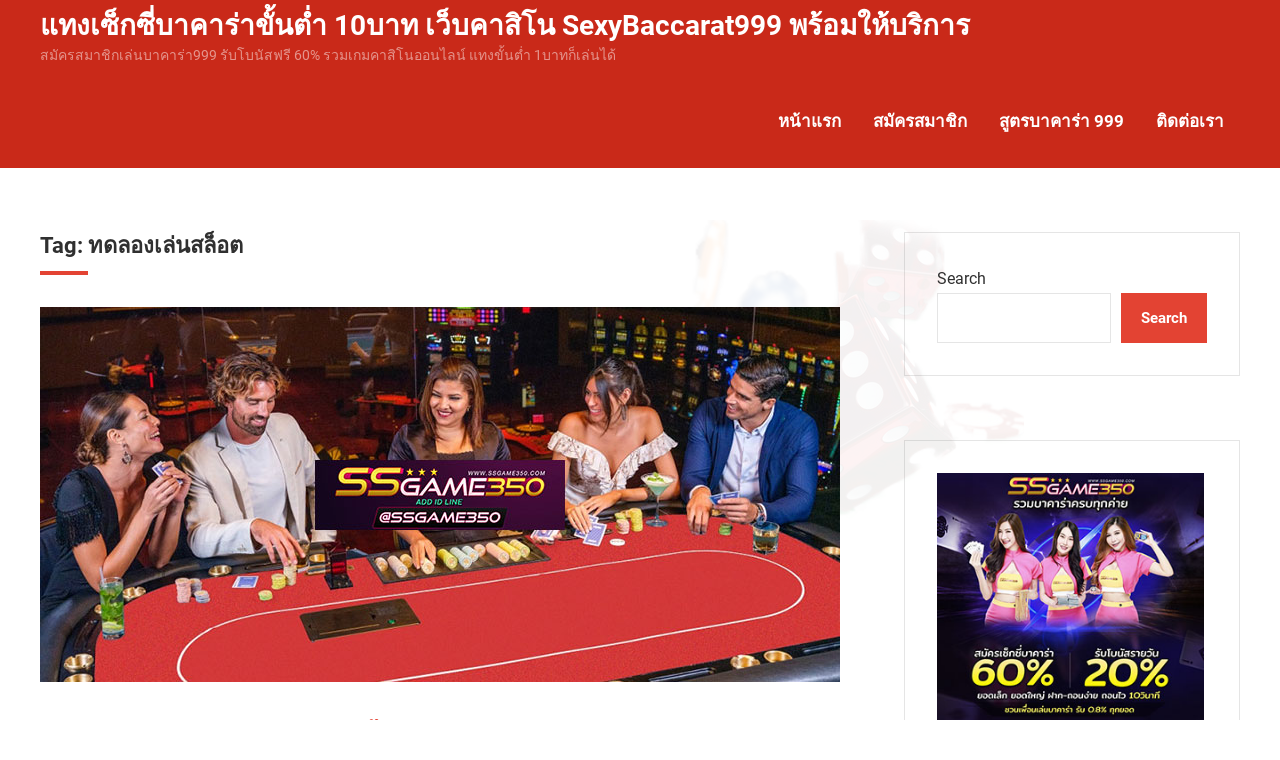

--- FILE ---
content_type: text/html; charset=UTF-8
request_url: https://www.sexybaccarat999.org/tag/%E0%B8%97%E0%B8%94%E0%B8%A5%E0%B8%AD%E0%B8%87%E0%B9%80%E0%B8%A5%E0%B9%88%E0%B8%99%E0%B8%AA%E0%B8%A5%E0%B9%87%E0%B8%AD%E0%B8%95/
body_size: 53925
content:
<!DOCTYPE html>
<html lang="en-US">

<head>
<link href="https://www.sexybaccarat999.org/wp-content/uploads/2021/09/2.png" rel="shortcut icon" />
<meta charset="UTF-8">
<meta name="viewport" content="width=device-width, initial-scale=1">
<link rel="profile" href="http://gmpg.org/xfn/11">

<title>ทดลองเล่นสล็อต &#8211; แทงเซ็กซี่บาคาร่าขั้นต่ำ 10บาท เว็บคาสิโน SexyBaccarat999 พร้อมให้บริการ</title>
<meta name='robots' content='max-image-preview:large' />
	<style>img:is([sizes="auto" i], [sizes^="auto," i]) { contain-intrinsic-size: 3000px 1500px }</style>
	<link rel="alternate" type="application/rss+xml" title="แทงเซ็กซี่บาคาร่าขั้นต่ำ 10บาท เว็บคาสิโน SexyBaccarat999 พร้อมให้บริการ &raquo; Feed" href="https://www.sexybaccarat999.org/feed/" />
<link rel="alternate" type="application/rss+xml" title="แทงเซ็กซี่บาคาร่าขั้นต่ำ 10บาท เว็บคาสิโน SexyBaccarat999 พร้อมให้บริการ &raquo; Comments Feed" href="https://www.sexybaccarat999.org/comments/feed/" />
<link rel="alternate" type="application/rss+xml" title="แทงเซ็กซี่บาคาร่าขั้นต่ำ 10บาท เว็บคาสิโน SexyBaccarat999 พร้อมให้บริการ &raquo; ทดลองเล่นสล็อต Tag Feed" href="https://www.sexybaccarat999.org/tag/%e0%b8%97%e0%b8%94%e0%b8%a5%e0%b8%ad%e0%b8%87%e0%b9%80%e0%b8%a5%e0%b9%88%e0%b8%99%e0%b8%aa%e0%b8%a5%e0%b9%87%e0%b8%ad%e0%b8%95/feed/" />
<script type="text/javascript">
/* <![CDATA[ */
window._wpemojiSettings = {"baseUrl":"https:\/\/s.w.org\/images\/core\/emoji\/15.0.3\/72x72\/","ext":".png","svgUrl":"https:\/\/s.w.org\/images\/core\/emoji\/15.0.3\/svg\/","svgExt":".svg","source":{"concatemoji":"https:\/\/www.sexybaccarat999.org\/wp-includes\/js\/wp-emoji-release.min.js?ver=6.7.2"}};
/*! This file is auto-generated */
!function(i,n){var o,s,e;function c(e){try{var t={supportTests:e,timestamp:(new Date).valueOf()};sessionStorage.setItem(o,JSON.stringify(t))}catch(e){}}function p(e,t,n){e.clearRect(0,0,e.canvas.width,e.canvas.height),e.fillText(t,0,0);var t=new Uint32Array(e.getImageData(0,0,e.canvas.width,e.canvas.height).data),r=(e.clearRect(0,0,e.canvas.width,e.canvas.height),e.fillText(n,0,0),new Uint32Array(e.getImageData(0,0,e.canvas.width,e.canvas.height).data));return t.every(function(e,t){return e===r[t]})}function u(e,t,n){switch(t){case"flag":return n(e,"\ud83c\udff3\ufe0f\u200d\u26a7\ufe0f","\ud83c\udff3\ufe0f\u200b\u26a7\ufe0f")?!1:!n(e,"\ud83c\uddfa\ud83c\uddf3","\ud83c\uddfa\u200b\ud83c\uddf3")&&!n(e,"\ud83c\udff4\udb40\udc67\udb40\udc62\udb40\udc65\udb40\udc6e\udb40\udc67\udb40\udc7f","\ud83c\udff4\u200b\udb40\udc67\u200b\udb40\udc62\u200b\udb40\udc65\u200b\udb40\udc6e\u200b\udb40\udc67\u200b\udb40\udc7f");case"emoji":return!n(e,"\ud83d\udc26\u200d\u2b1b","\ud83d\udc26\u200b\u2b1b")}return!1}function f(e,t,n){var r="undefined"!=typeof WorkerGlobalScope&&self instanceof WorkerGlobalScope?new OffscreenCanvas(300,150):i.createElement("canvas"),a=r.getContext("2d",{willReadFrequently:!0}),o=(a.textBaseline="top",a.font="600 32px Arial",{});return e.forEach(function(e){o[e]=t(a,e,n)}),o}function t(e){var t=i.createElement("script");t.src=e,t.defer=!0,i.head.appendChild(t)}"undefined"!=typeof Promise&&(o="wpEmojiSettingsSupports",s=["flag","emoji"],n.supports={everything:!0,everythingExceptFlag:!0},e=new Promise(function(e){i.addEventListener("DOMContentLoaded",e,{once:!0})}),new Promise(function(t){var n=function(){try{var e=JSON.parse(sessionStorage.getItem(o));if("object"==typeof e&&"number"==typeof e.timestamp&&(new Date).valueOf()<e.timestamp+604800&&"object"==typeof e.supportTests)return e.supportTests}catch(e){}return null}();if(!n){if("undefined"!=typeof Worker&&"undefined"!=typeof OffscreenCanvas&&"undefined"!=typeof URL&&URL.createObjectURL&&"undefined"!=typeof Blob)try{var e="postMessage("+f.toString()+"("+[JSON.stringify(s),u.toString(),p.toString()].join(",")+"));",r=new Blob([e],{type:"text/javascript"}),a=new Worker(URL.createObjectURL(r),{name:"wpTestEmojiSupports"});return void(a.onmessage=function(e){c(n=e.data),a.terminate(),t(n)})}catch(e){}c(n=f(s,u,p))}t(n)}).then(function(e){for(var t in e)n.supports[t]=e[t],n.supports.everything=n.supports.everything&&n.supports[t],"flag"!==t&&(n.supports.everythingExceptFlag=n.supports.everythingExceptFlag&&n.supports[t]);n.supports.everythingExceptFlag=n.supports.everythingExceptFlag&&!n.supports.flag,n.DOMReady=!1,n.readyCallback=function(){n.DOMReady=!0}}).then(function(){return e}).then(function(){var e;n.supports.everything||(n.readyCallback(),(e=n.source||{}).concatemoji?t(e.concatemoji):e.wpemoji&&e.twemoji&&(t(e.twemoji),t(e.wpemoji)))}))}((window,document),window._wpemojiSettings);
/* ]]> */
</script>
<link rel='stylesheet' id='gt-drive-theme-fonts-css' href='https://www.sexybaccarat999.org/wp-content/fonts/717229ddc260f1ed90e39e4a98924ddc.css?ver=20210105' type='text/css' media='all' />
<style id='wp-emoji-styles-inline-css' type='text/css'>

	img.wp-smiley, img.emoji {
		display: inline !important;
		border: none !important;
		box-shadow: none !important;
		height: 1em !important;
		width: 1em !important;
		margin: 0 0.07em !important;
		vertical-align: -0.1em !important;
		background: none !important;
		padding: 0 !important;
	}
</style>
<link rel='stylesheet' id='wp-block-library-css' href='https://www.sexybaccarat999.org/wp-includes/css/dist/block-library/style.min.css?ver=6.7.2' type='text/css' media='all' />
<style id='classic-theme-styles-inline-css' type='text/css'>
/*! This file is auto-generated */
.wp-block-button__link{color:#fff;background-color:#32373c;border-radius:9999px;box-shadow:none;text-decoration:none;padding:calc(.667em + 2px) calc(1.333em + 2px);font-size:1.125em}.wp-block-file__button{background:#32373c;color:#fff;text-decoration:none}
</style>
<style id='global-styles-inline-css' type='text/css'>
:root{--wp--preset--aspect-ratio--square: 1;--wp--preset--aspect-ratio--4-3: 4/3;--wp--preset--aspect-ratio--3-4: 3/4;--wp--preset--aspect-ratio--3-2: 3/2;--wp--preset--aspect-ratio--2-3: 2/3;--wp--preset--aspect-ratio--16-9: 16/9;--wp--preset--aspect-ratio--9-16: 9/16;--wp--preset--color--black: #000000;--wp--preset--color--cyan-bluish-gray: #abb8c3;--wp--preset--color--white: #ffffff;--wp--preset--color--pale-pink: #f78da7;--wp--preset--color--vivid-red: #cf2e2e;--wp--preset--color--luminous-vivid-orange: #ff6900;--wp--preset--color--luminous-vivid-amber: #fcb900;--wp--preset--color--light-green-cyan: #7bdcb5;--wp--preset--color--vivid-green-cyan: #00d084;--wp--preset--color--pale-cyan-blue: #8ed1fc;--wp--preset--color--vivid-cyan-blue: #0693e3;--wp--preset--color--vivid-purple: #9b51e0;--wp--preset--color--primary: #e34333;--wp--preset--color--secondary: #c92919;--wp--preset--color--accent: #33a2e3;--wp--preset--color--highlight: #7aca56;--wp--preset--color--light-gray: #f0f0f0;--wp--preset--color--gray: #808080;--wp--preset--color--dark-gray: #303030;--wp--preset--gradient--vivid-cyan-blue-to-vivid-purple: linear-gradient(135deg,rgba(6,147,227,1) 0%,rgb(155,81,224) 100%);--wp--preset--gradient--light-green-cyan-to-vivid-green-cyan: linear-gradient(135deg,rgb(122,220,180) 0%,rgb(0,208,130) 100%);--wp--preset--gradient--luminous-vivid-amber-to-luminous-vivid-orange: linear-gradient(135deg,rgba(252,185,0,1) 0%,rgba(255,105,0,1) 100%);--wp--preset--gradient--luminous-vivid-orange-to-vivid-red: linear-gradient(135deg,rgba(255,105,0,1) 0%,rgb(207,46,46) 100%);--wp--preset--gradient--very-light-gray-to-cyan-bluish-gray: linear-gradient(135deg,rgb(238,238,238) 0%,rgb(169,184,195) 100%);--wp--preset--gradient--cool-to-warm-spectrum: linear-gradient(135deg,rgb(74,234,220) 0%,rgb(151,120,209) 20%,rgb(207,42,186) 40%,rgb(238,44,130) 60%,rgb(251,105,98) 80%,rgb(254,248,76) 100%);--wp--preset--gradient--blush-light-purple: linear-gradient(135deg,rgb(255,206,236) 0%,rgb(152,150,240) 100%);--wp--preset--gradient--blush-bordeaux: linear-gradient(135deg,rgb(254,205,165) 0%,rgb(254,45,45) 50%,rgb(107,0,62) 100%);--wp--preset--gradient--luminous-dusk: linear-gradient(135deg,rgb(255,203,112) 0%,rgb(199,81,192) 50%,rgb(65,88,208) 100%);--wp--preset--gradient--pale-ocean: linear-gradient(135deg,rgb(255,245,203) 0%,rgb(182,227,212) 50%,rgb(51,167,181) 100%);--wp--preset--gradient--electric-grass: linear-gradient(135deg,rgb(202,248,128) 0%,rgb(113,206,126) 100%);--wp--preset--gradient--midnight: linear-gradient(135deg,rgb(2,3,129) 0%,rgb(40,116,252) 100%);--wp--preset--font-size--small: 16px;--wp--preset--font-size--medium: 24px;--wp--preset--font-size--large: 36px;--wp--preset--font-size--x-large: 42px;--wp--preset--font-size--extra-large: 48px;--wp--preset--font-size--huge: 64px;--wp--preset--spacing--20: 0.44rem;--wp--preset--spacing--30: 0.67rem;--wp--preset--spacing--40: 1rem;--wp--preset--spacing--50: 1.5rem;--wp--preset--spacing--60: 2.25rem;--wp--preset--spacing--70: 3.38rem;--wp--preset--spacing--80: 5.06rem;--wp--preset--shadow--natural: 6px 6px 9px rgba(0, 0, 0, 0.2);--wp--preset--shadow--deep: 12px 12px 50px rgba(0, 0, 0, 0.4);--wp--preset--shadow--sharp: 6px 6px 0px rgba(0, 0, 0, 0.2);--wp--preset--shadow--outlined: 6px 6px 0px -3px rgba(255, 255, 255, 1), 6px 6px rgba(0, 0, 0, 1);--wp--preset--shadow--crisp: 6px 6px 0px rgba(0, 0, 0, 1);}:where(.is-layout-flex){gap: 0.5em;}:where(.is-layout-grid){gap: 0.5em;}body .is-layout-flex{display: flex;}.is-layout-flex{flex-wrap: wrap;align-items: center;}.is-layout-flex > :is(*, div){margin: 0;}body .is-layout-grid{display: grid;}.is-layout-grid > :is(*, div){margin: 0;}:where(.wp-block-columns.is-layout-flex){gap: 2em;}:where(.wp-block-columns.is-layout-grid){gap: 2em;}:where(.wp-block-post-template.is-layout-flex){gap: 1.25em;}:where(.wp-block-post-template.is-layout-grid){gap: 1.25em;}.has-black-color{color: var(--wp--preset--color--black) !important;}.has-cyan-bluish-gray-color{color: var(--wp--preset--color--cyan-bluish-gray) !important;}.has-white-color{color: var(--wp--preset--color--white) !important;}.has-pale-pink-color{color: var(--wp--preset--color--pale-pink) !important;}.has-vivid-red-color{color: var(--wp--preset--color--vivid-red) !important;}.has-luminous-vivid-orange-color{color: var(--wp--preset--color--luminous-vivid-orange) !important;}.has-luminous-vivid-amber-color{color: var(--wp--preset--color--luminous-vivid-amber) !important;}.has-light-green-cyan-color{color: var(--wp--preset--color--light-green-cyan) !important;}.has-vivid-green-cyan-color{color: var(--wp--preset--color--vivid-green-cyan) !important;}.has-pale-cyan-blue-color{color: var(--wp--preset--color--pale-cyan-blue) !important;}.has-vivid-cyan-blue-color{color: var(--wp--preset--color--vivid-cyan-blue) !important;}.has-vivid-purple-color{color: var(--wp--preset--color--vivid-purple) !important;}.has-black-background-color{background-color: var(--wp--preset--color--black) !important;}.has-cyan-bluish-gray-background-color{background-color: var(--wp--preset--color--cyan-bluish-gray) !important;}.has-white-background-color{background-color: var(--wp--preset--color--white) !important;}.has-pale-pink-background-color{background-color: var(--wp--preset--color--pale-pink) !important;}.has-vivid-red-background-color{background-color: var(--wp--preset--color--vivid-red) !important;}.has-luminous-vivid-orange-background-color{background-color: var(--wp--preset--color--luminous-vivid-orange) !important;}.has-luminous-vivid-amber-background-color{background-color: var(--wp--preset--color--luminous-vivid-amber) !important;}.has-light-green-cyan-background-color{background-color: var(--wp--preset--color--light-green-cyan) !important;}.has-vivid-green-cyan-background-color{background-color: var(--wp--preset--color--vivid-green-cyan) !important;}.has-pale-cyan-blue-background-color{background-color: var(--wp--preset--color--pale-cyan-blue) !important;}.has-vivid-cyan-blue-background-color{background-color: var(--wp--preset--color--vivid-cyan-blue) !important;}.has-vivid-purple-background-color{background-color: var(--wp--preset--color--vivid-purple) !important;}.has-black-border-color{border-color: var(--wp--preset--color--black) !important;}.has-cyan-bluish-gray-border-color{border-color: var(--wp--preset--color--cyan-bluish-gray) !important;}.has-white-border-color{border-color: var(--wp--preset--color--white) !important;}.has-pale-pink-border-color{border-color: var(--wp--preset--color--pale-pink) !important;}.has-vivid-red-border-color{border-color: var(--wp--preset--color--vivid-red) !important;}.has-luminous-vivid-orange-border-color{border-color: var(--wp--preset--color--luminous-vivid-orange) !important;}.has-luminous-vivid-amber-border-color{border-color: var(--wp--preset--color--luminous-vivid-amber) !important;}.has-light-green-cyan-border-color{border-color: var(--wp--preset--color--light-green-cyan) !important;}.has-vivid-green-cyan-border-color{border-color: var(--wp--preset--color--vivid-green-cyan) !important;}.has-pale-cyan-blue-border-color{border-color: var(--wp--preset--color--pale-cyan-blue) !important;}.has-vivid-cyan-blue-border-color{border-color: var(--wp--preset--color--vivid-cyan-blue) !important;}.has-vivid-purple-border-color{border-color: var(--wp--preset--color--vivid-purple) !important;}.has-vivid-cyan-blue-to-vivid-purple-gradient-background{background: var(--wp--preset--gradient--vivid-cyan-blue-to-vivid-purple) !important;}.has-light-green-cyan-to-vivid-green-cyan-gradient-background{background: var(--wp--preset--gradient--light-green-cyan-to-vivid-green-cyan) !important;}.has-luminous-vivid-amber-to-luminous-vivid-orange-gradient-background{background: var(--wp--preset--gradient--luminous-vivid-amber-to-luminous-vivid-orange) !important;}.has-luminous-vivid-orange-to-vivid-red-gradient-background{background: var(--wp--preset--gradient--luminous-vivid-orange-to-vivid-red) !important;}.has-very-light-gray-to-cyan-bluish-gray-gradient-background{background: var(--wp--preset--gradient--very-light-gray-to-cyan-bluish-gray) !important;}.has-cool-to-warm-spectrum-gradient-background{background: var(--wp--preset--gradient--cool-to-warm-spectrum) !important;}.has-blush-light-purple-gradient-background{background: var(--wp--preset--gradient--blush-light-purple) !important;}.has-blush-bordeaux-gradient-background{background: var(--wp--preset--gradient--blush-bordeaux) !important;}.has-luminous-dusk-gradient-background{background: var(--wp--preset--gradient--luminous-dusk) !important;}.has-pale-ocean-gradient-background{background: var(--wp--preset--gradient--pale-ocean) !important;}.has-electric-grass-gradient-background{background: var(--wp--preset--gradient--electric-grass) !important;}.has-midnight-gradient-background{background: var(--wp--preset--gradient--midnight) !important;}.has-small-font-size{font-size: var(--wp--preset--font-size--small) !important;}.has-medium-font-size{font-size: var(--wp--preset--font-size--medium) !important;}.has-large-font-size{font-size: var(--wp--preset--font-size--large) !important;}.has-x-large-font-size{font-size: var(--wp--preset--font-size--x-large) !important;}
:where(.wp-block-post-template.is-layout-flex){gap: 1.25em;}:where(.wp-block-post-template.is-layout-grid){gap: 1.25em;}
:where(.wp-block-columns.is-layout-flex){gap: 2em;}:where(.wp-block-columns.is-layout-grid){gap: 2em;}
:root :where(.wp-block-pullquote){font-size: 1.5em;line-height: 1.6;}
</style>
<link rel='stylesheet' id='gt-drive-stylesheet-css' href='https://www.sexybaccarat999.org/wp-content/themes/gt-drive/style.css?ver=1.3.1' type='text/css' media='all' />
<script type="text/javascript" src="https://www.sexybaccarat999.org/wp-includes/js/jquery/jquery.min.js?ver=3.7.1" id="jquery-core-js"></script>
<script type="text/javascript" src="https://www.sexybaccarat999.org/wp-includes/js/jquery/jquery-migrate.min.js?ver=3.4.1" id="jquery-migrate-js"></script>
<script type="text/javascript" src="https://www.sexybaccarat999.org/wp-content/themes/gt-drive/assets/js/svgxuse.min.js?ver=1.2.4" id="svgxuse-js"></script>
<link rel="https://api.w.org/" href="https://www.sexybaccarat999.org/wp-json/" /><link rel="alternate" title="JSON" type="application/json" href="https://www.sexybaccarat999.org/wp-json/wp/v2/tags/75" /><link rel="EditURI" type="application/rsd+xml" title="RSD" href="https://www.sexybaccarat999.org/xmlrpc.php?rsd" />
<meta name="generator" content="WordPress 6.7.2" />
<style type="text/css" id="custom-background-css">
body.custom-background { background-image: url("https://www.sexybaccarat999.org/wp-content/uploads/2021/07/casino-bg999.png"); background-position: left bottom; background-size: auto; background-repeat: no-repeat; background-attachment: fixed; }
</style>
	</head>

<body class="archive tag tag-75 custom-background primary-navigation-active tags-hidden is-blog-page has-sidebar hfeed">

	<div id="page" class="site">
		<a class="skip-link screen-reader-text" href="#content">Skip to content</a>

				
		

		<header id="masthead" class="site-header" role="banner">

			<div class="header-main">

				
<div id="logo" class="site-branding">

	
	<div class="site-info">
		
			<p class="site-title"><a href="https://www.sexybaccarat999.org/" rel="home">แทงเซ็กซี่บาคาร่าขั้นต่ำ 10บาท เว็บคาสิโน SexyBaccarat999 พร้อมให้บริการ</a></p>

				
			<p class="site-description">สมัครสมาชิกเล่นบาคาร่า999 รับโบนัสฟรี 60% รวมเกมคาสิโนออนไลน์ แทงขั้นต่ำ 1บาทก็เล่นได้</p>

				</div>

</div><!-- .site-branding -->

				

	<button class="menu-toggle" aria-controls="top-menu" aria-expanded="false">
		<svg class="icon icon-menu" aria-hidden="true" role="img"> <use xlink:href="https://www.sexybaccarat999.org/wp-content/themes/gt-drive/assets/icons/genericons-neue.svg#menu"></use> </svg><svg class="icon icon-close" aria-hidden="true" role="img"> <use xlink:href="https://www.sexybaccarat999.org/wp-content/themes/gt-drive/assets/icons/genericons-neue.svg#close"></use> </svg>		<span class="menu-toggle-text">Menu</span>
	</button>

	<div class="primary-navigation">

		
			<nav id="site-navigation" class="main-navigation" role="navigation" aria-label="Primary Menu">

				<ul id="menu-menu" class="menu"><li id="menu-item-11" class="menu-item menu-item-type-custom menu-item-object-custom menu-item-home menu-item-11"><a href="https://www.sexybaccarat999.org/">หน้าแรก</a></li>
<li id="menu-item-12" class="menu-item menu-item-type-custom menu-item-object-custom menu-item-12"><a href="#">สมัครสมาชิก</a></li>
<li id="menu-item-24" class="menu-item menu-item-type-taxonomy menu-item-object-category menu-item-24"><a href="https://www.sexybaccarat999.org/c/%e0%b8%aa%e0%b8%b9%e0%b8%95%e0%b8%a3%e0%b8%9a%e0%b8%b2%e0%b8%84%e0%b8%b2%e0%b8%a3%e0%b9%88%e0%b8%b2-999/">สูตรบาคาร่า 999</a></li>
<li id="menu-item-28" class="menu-item menu-item-type-post_type menu-item-object-page menu-item-28"><a href="https://www.sexybaccarat999.org/%e0%b8%95%e0%b8%b4%e0%b8%94%e0%b8%95%e0%b9%88%e0%b8%ad%e0%b9%80%e0%b8%a3%e0%b8%b2/">ติดต่อเรา</a></li>
</ul>			</nav><!-- #site-navigation -->

		
		
	</div><!-- .primary-navigation -->



			</div><!-- .header-main -->

		</header><!-- #masthead -->

		
				
		
		<div id="content" class="site-content">

			<main id="main" class="site-main" role="main">

								
		<header class="archive-header entry-header">

			<h1 class="archive-title entry-title">Tag: <span>ทดลองเล่นสล็อต</span></h1>			
		</header><!-- .archive-header -->

		
<article id="post-124" class="post-124 post type-post status-publish format-standard has-post-thumbnail hentry category-1 tag-ssgame350 tag-75 tag---100 tag-73 tag-72">

	<header class="post-header entry-header">

		
			<figure class="post-image post-image-archives">
				<a class="wp-post-image-link" href="https://www.sexybaccarat999.org/casino124/" rel="bookmark" aria-hidden="true">
					<img width="800" height="375" src="https://www.sexybaccarat999.org/wp-content/uploads/2022/11/ssgame350_casino-9.jpg" class="attachment-post-thumbnail size-post-thumbnail wp-post-image" alt="ssgame350_casino (9)" decoding="async" fetchpriority="high" srcset="https://www.sexybaccarat999.org/wp-content/uploads/2022/11/ssgame350_casino-9.jpg 800w, https://www.sexybaccarat999.org/wp-content/uploads/2022/11/ssgame350_casino-9-300x141.jpg 300w, https://www.sexybaccarat999.org/wp-content/uploads/2022/11/ssgame350_casino-9-768x360.jpg 768w" sizes="(max-width: 800px) 100vw, 800px" />				</a>
			</figure>

			
		<div class="entry-meta"><span class="posted-on">Posted on <a href="https://www.sexybaccarat999.org/casino124/" rel="bookmark"><time class="entry-date published updated" datetime="2022-11-12T18:58:58+00:00">November 12, 2022</time></a></span><span class="posted-by"> by <span class="author vcard"><a class="url fn n" href="https://www.sexybaccarat999.org/casinoauthor/newsbet9/" title="View all posts by อาจารย์ไพ่บาคาร่า" rel="author">อาจารย์ไพ่บาคาร่า</a></span></span><span class="posted-in"> in <a href="https://www.sexybaccarat999.org/c/%e0%b8%aa%e0%b8%b9%e0%b8%95%e0%b8%a3%e0%b8%9a%e0%b8%b2%e0%b8%84%e0%b8%b2%e0%b8%a3%e0%b9%88%e0%b8%b2-999/" rel="category tag">สูตรบาคาร่า 999</a></span></div>
		<h2 class="post-title entry-title"><a href="https://www.sexybaccarat999.org/casino124/" rel="bookmark">ห้องเกมบาคาร่าคุณภาพ จากค่ายดัง WM พร้อมทำเงินให้คุณตลอด 24 ชั่วโมง</a></h2>
	</header><!-- .entry-header -->

	<div class="entry-content">

		<p>เปิดประสบการณ์เล่นเกมบาคาร่าที่คุ้นเคย ไปกับค่ายเกมน้องใหม่ที่มาแรงที่สุดในเวลานี้ ชื่อว่านักพนันที่เล่นเกมพนันจะต้องเคยเห็นค่ายเกม WM คาสิโนมาอย่างแน่นอน แต่ไม่รู้ว่าค่ายแห่งนี้มีความน่าสนใจอย่างไร และเพราะอะไรถึงกำลังได้รับความสนใจสูงขนาดนี้ เราได้รวบรวมความน่าสนใจของทางค่ายแห่งนี้มาทั้งหมด นักพนันสามารถอ่านและทำความเข้าใจตามได้ทันที แล้วจะรู้ว่าเพราะอะไรค่ายแห่งนี้ถึงมาแรง อ่านข้อมูลเพิ่มเติมได้ทันทีภายในบทความนี้</p>
<h3>แนะนำค่ายเกมน้องใหม่ WM Casino พร้อมเติมเต็มที่ความต้องการ</h3>
<p>ค่ายเกมแห่งนี้ เพิ่งจะเปิดให้บริการได้ไม่นานในรูปแบบของออนไลน์ เช่นแล้วทางค่ายแห่งนี้แต่ก่อนก็ให้บริการแต่ในรูปแบบของโรงแรมชั้นนำของประเทศกัมพูชา โดยทางโรปงแรมจะให้บริการคาสิโนสดทุกรูปแบบก็ว่าได้ สิ่งนี้ทำให้ประสบการณ์และชื่อเสียงเป็นที่ยอมรับมากที่สุด แต่ด้วยโรคโควิดเข้ามา ทำให้ทางโรงแรมมีความจำเป็นจะต้องปรับตัวเองให้สามารถเปิดให้บริการต่อไปได้ จึงได้พัฒนาค่ายเกมของตัวเองขึ้นมา และนำประสบการณ์ที่ยาวนานในเรื่องของ<a href="https://www.sexybaccarat999.org/casino80/">คาสิโนสด</a>มาต่อยอด ทำให้เกมพนันอย่างบาคาร่าของทางค่ายแห่งนี้ มีความหลากหลายและเพิ่มความคุ้มค่าให้นักพนันทั่วเอเชียมากที่สุด รวมไปถึงระบบการให้บริการที่มีความทันสมัย รู้ว่านักพนันเอเชียมีความต้องการระบบแบบใด สิ่งนี้ถือว่าทำให้ค่ายแห่งนี้เติบโตอย่างก้าวกระโดด และนี่เองที่คือเหตุผลที่ทำไมค่ายเกมน้องใหม่ถึงได้รับความสนใจ</p>
<h4>สุดยอดเกมพนันบาคาร่า กับค่ายเกมที่กำลังมาแรง</h4>
<p>เชื่อเถอะว่าถึงคุณจะไม่เคยเล่นเกมพนันมาก่อน การที่ได้มาเริ่มต้นเล่นเกมพนันกับค่ายเกมน้องใหม่แห่งนี้ สามารถมั่นใจได้อย่างแท้จริง เนื่องจากว่าทางค่ายได้รับใบรับรองจากองค์กรชั้นนำของโลก สิ่งนี้มั่นใจได้ว่า ไม่มีการโกงนักพนันที่เข้ามาใช้บริการอย่างแน่นอน สำหรับเกมที่เหมาะสมกับการเริ่มต้น แนะนำว่า เกมบาคาร่า ตอบโจทย์มากที่สุด เนื่องจากว่าไม่มีการเล่นที่ซับซ้อน และโอกาสชนะเงินรางวัลสูงกว่าเกมพนันทั่วไป</p>

	</div><!-- .entry-content -->

</article>

		</main><!-- #main -->

		
	<section id="secondary" class="sidebar widget-area" role="complementary">

		<div id="block-2" class="widget widget_block widget_search"><form role="search" method="get" action="https://www.sexybaccarat999.org/" class="wp-block-search__button-outside wp-block-search__text-button wp-block-search"    ><label class="wp-block-search__label" for="wp-block-search__input-1" >Search</label><div class="wp-block-search__inside-wrapper " ><input class="wp-block-search__input" id="wp-block-search__input-1" placeholder="" value="" type="search" name="s" required /><button aria-label="Search" class="wp-block-search__button wp-element-button" type="submit" >Search</button></div></form></div><div id="block-7" class="widget widget_block"><p><img decoding="async" src="https://i.imgur.com/LT0CSGJ.jpg" alt="สูตรบาคาร่า Banner 2" width="99%"></p></div><div id="block-3" class="widget widget_block">
<div class="wp-block-group"><div class="wp-block-group__inner-container is-layout-flow wp-block-group-is-layout-flow">
<h3 class="has-small-font-size wp-block-heading">สูตรเซ็กซี่บาคาร่า999 ล่าสุด</h3>


<ul class="wp-block-latest-posts__list wp-block-latest-posts"><li><div class="wp-block-latest-posts__featured-image alignleft"><img loading="lazy" decoding="async" width="150" height="150" src="https://www.sexybaccarat999.org/wp-content/uploads/2025/11/pgslot_casino-150x150.jpg" class="attachment-thumbnail size-thumbnail wp-post-image" alt="ทดลองเล่นสล็อต Coinbet999" style="max-width:54px;max-height:54px;" /></div><a class="wp-block-latest-posts__post-title" href="https://www.sexybaccarat999.org/casino185/">สล็อตวอเลทเว็บตรง ฝากถอนออโต้ใน 3 วิ สะดวกทันใจ ไม่มีขั้นต่ำ</a></li>
<li><div class="wp-block-latest-posts__featured-image alignleft"><img loading="lazy" decoding="async" width="150" height="150" src="https://www.sexybaccarat999.org/wp-content/uploads/2025/07/pgslot_site-150x150.jpg" class="attachment-thumbnail size-thumbnail wp-post-image" alt="สูตรสล็อต PG วิธีเล่นสล็อตออนไลน์ PG SLOT" style="max-width:54px;max-height:54px;" /></div><a class="wp-block-latest-posts__post-title" href="https://www.sexybaccarat999.org/casino182/">อารมณ์ไหนควรเล่นเกมไหน? จับคู่สล็อต PG กับอารมณ์ประจำวัน</a></li>
<li><div class="wp-block-latest-posts__featured-image alignleft"><img loading="lazy" decoding="async" width="150" height="150" src="https://www.sexybaccarat999.org/wp-content/uploads/2025/02/1657-150x150.jpg" class="attachment-thumbnail size-thumbnail wp-post-image" alt="ทางเข้าเล่นสล็อต Joker Gaming" style="max-width:54px;max-height:54px;" /></div><a class="wp-block-latest-posts__post-title" href="https://www.sexybaccarat999.org/casino178/">แนะนำ 3 วิธีการเลือกเกมสล็อต Joker Gaming ที่เหมาะสมกับคุณ</a></li>
<li><div class="wp-block-latest-posts__featured-image alignleft"><img loading="lazy" decoding="async" width="150" height="150" src="https://www.sexybaccarat999.org/wp-content/uploads/2024/12/ball7m_img-2-150x150.jpg" class="attachment-thumbnail size-thumbnail wp-post-image" alt="บ้านผลบอลสดวันนี้ Ball7m" style="max-width:54px;max-height:54px;" /></div><a class="wp-block-latest-posts__post-title" href="https://www.sexybaccarat999.org/casino174/">ลีกตะวันออกกลาง น่าสนใจตรงไหน ติดตามแล้วได้ประโยชน์หรือไม่</a></li>
<li><div class="wp-block-latest-posts__featured-image alignleft"><img loading="lazy" decoding="async" width="150" height="150" src="https://www.sexybaccarat999.org/wp-content/uploads/2024/10/slot_sa350-1-150x150.jpg" class="attachment-thumbnail size-thumbnail wp-post-image" alt="สล็อตเว็บตรง SAGAME350" style="max-width:54px;max-height:54px;" /></div><a class="wp-block-latest-posts__post-title" href="https://www.sexybaccarat999.org/casino171/">เปิดโลกของเกมพนัน เลือกเกมพนันสล็อตคุ้มค่าและทำเงินรางวัล</a></li>
<li><div class="wp-block-latest-posts__featured-image alignleft"><img loading="lazy" decoding="async" width="150" height="150" src="https://www.sexybaccarat999.org/wp-content/uploads/2024/01/12-150x150.jpg" class="attachment-thumbnail size-thumbnail wp-post-image" alt="" style="max-width:54px;max-height:54px;" /></div><a class="wp-block-latest-posts__post-title" href="https://www.sexybaccarat999.org/casino163/">การแทงบาสรูปแบบเลือกผู้ชนะ ดีไหม ให้ความคุ้มค่าแค่ไหน</a></li>
<li><div class="wp-block-latest-posts__featured-image alignleft"><img loading="lazy" decoding="async" width="150" height="150" src="https://www.sexybaccarat999.org/wp-content/uploads/2024/01/11-150x150.jpg" class="attachment-thumbnail size-thumbnail wp-post-image" alt="" style="max-width:54px;max-height:54px;" /></div><a class="wp-block-latest-posts__post-title" href="https://www.sexybaccarat999.org/casino161/">รวม 3 สูตรแทงบาสสุดปัง! นำไปใช้ได้ผลดีแน่นอน</a></li>
<li><div class="wp-block-latest-posts__featured-image alignleft"><img loading="lazy" decoding="async" width="150" height="150" src="https://www.sexybaccarat999.org/wp-content/uploads/2024/01/10-150x150.jpg" class="attachment-thumbnail size-thumbnail wp-post-image" alt="" style="max-width:54px;max-height:54px;" /></div><a class="wp-block-latest-posts__post-title" href="https://www.sexybaccarat999.org/casino159/">แทงบาสอย่างไรให้ได้เงิน แนะนำเทคนิคที่น่าสนใจ ต่อไปนี้</a></li>
<li><div class="wp-block-latest-posts__featured-image alignleft"><img loading="lazy" decoding="async" width="150" height="150" src="https://www.sexybaccarat999.org/wp-content/uploads/2024/01/9-150x150.jpg" class="attachment-thumbnail size-thumbnail wp-post-image" alt="" style="max-width:54px;max-height:54px;" /></div><a class="wp-block-latest-posts__post-title" href="https://www.sexybaccarat999.org/casino153/">แนะนำการแทงบาสสเต็ป คุ้มค่ากว่าเดิม ลงทุนน้อย กำไรดีมาก</a></li>
<li><div class="wp-block-latest-posts__featured-image alignleft"><img loading="lazy" decoding="async" width="150" height="150" src="https://www.sexybaccarat999.org/wp-content/uploads/2023/04/ssgames350_img-14-150x150.jpg" class="attachment-thumbnail size-thumbnail wp-post-image" alt="" style="max-width:54px;max-height:54px;" /></div><a class="wp-block-latest-posts__post-title" href="https://www.sexybaccarat999.org/casino141/">วาไรตี้โชว์ เกมคาสิโนสดรุ่นใหม่ที่กำลังได้รับความนิยม</a></li>
</ul></div></div>
</div><div id="block-8" class="widget widget_block"><p><img decoding="async" src="https://i.imgur.com/evoqZzL.jpg" alt="สูตรบาคาร่า Banner 5" width="99%"></p></div><div id="block-4" class="widget widget_block">
<div class="wp-block-group"><div class="wp-block-group__inner-container is-layout-flow wp-block-group-is-layout-flow">
<h3 class="has-small-font-size wp-block-heading">ความคิดเห็นของผู้เล่น</h3>


<div class="no-comments wp-block-latest-comments">No comments to show.</div></div></div>
</div><div id="block-9" class="widget widget_block"><p><img decoding="async" src="https://i.imgur.com/SKIPP6o.jpg" alt="สูตรบาคาร่า Banner 11" width="99%"></p></div><div id="block-10" class="widget widget_block">
<div class="wp-block-group"><div class="wp-block-group__inner-container is-layout-flow wp-block-group-is-layout-flow">
<h3 class="has-small-font-size wp-block-heading">คำค้นหา</h3>


<p class="wp-block-tag-cloud"><a href="https://www.sexybaccarat999.org/tag/ufabet/" class="tag-cloud-link tag-link-82 tag-link-position-1" style="font-size: 8pt;" aria-label="::ufabet:: (1 item)">::ufabet::</a>
<a href="https://www.sexybaccarat999.org/tag/ibcbet-%e0%b8%94%e0%b8%b5%e0%b9%84%e0%b8%ab%e0%b8%a1/" class="tag-cloud-link tag-link-81 tag-link-position-2" style="font-size: 8pt;" aria-label="Ibcbet ดีไหม (1 item)">Ibcbet ดีไหม</a>
<a href="https://www.sexybaccarat999.org/tag/sa-gaming88/" class="tag-cloud-link tag-link-78 tag-link-position-3" style="font-size: 8pt;" aria-label="Sa gaming88 (1 item)">Sa gaming88</a>
<a href="https://www.sexybaccarat999.org/tag/sagaming350/" class="tag-cloud-link tag-link-80 tag-link-position-4" style="font-size: 8pt;" aria-label="sagaming350 (1 item)">sagaming350</a>
<a href="https://www.sexybaccarat999.org/tag/sa-gaming-%e0%b8%97%e0%b8%94%e0%b8%a5%e0%b8%ad%e0%b8%87%e0%b9%80%e0%b8%a5%e0%b9%88%e0%b8%99/" class="tag-cloud-link tag-link-79 tag-link-position-5" style="font-size: 8pt;" aria-label="sa gaming ทดลองเล่น (1 item)">sa gaming ทดลองเล่น</a>
<a href="https://www.sexybaccarat999.org/tag/sa-gaming-%e0%b9%80%e0%b8%84%e0%b8%a3%e0%b8%94%e0%b8%b4%e0%b8%95%e0%b8%9f%e0%b8%a3%e0%b8%b5100/" class="tag-cloud-link tag-link-76 tag-link-position-6" style="font-size: 8pt;" aria-label="sa gaming เครดิตฟรี100 (1 item)">sa gaming เครดิตฟรี100</a>
<a href="https://www.sexybaccarat999.org/tag/ssgame350/" class="tag-cloud-link tag-link-49 tag-link-position-7" style="font-size: 22pt;" aria-label="SSGAME350 (3 items)">SSGAME350</a>
<a href="https://www.sexybaccarat999.org/tag/ufabet350/" class="tag-cloud-link tag-link-85 tag-link-position-8" style="font-size: 8pt;" aria-label="Ufabet350 (1 item)">Ufabet350</a>
<a href="https://www.sexybaccarat999.org/tag/%e0%b8%81%e0%b8%b2%e0%b8%a3%e0%b9%80%e0%b8%94%e0%b8%b4%e0%b8%a1%e0%b8%9e%e0%b8%b1%e0%b8%99%e0%b8%9a%e0%b8%b2%e0%b8%aa/" class="tag-cloud-link tag-link-110 tag-link-position-9" style="font-size: 8pt;" aria-label="การเดิมพันบาส (1 item)">การเดิมพันบาส</a>
<a href="https://www.sexybaccarat999.org/tag/%e0%b8%81%e0%b8%b5%e0%b8%ac%e0%b8%b2%e0%b8%9a%e0%b8%b2%e0%b8%aa%e0%b9%80%e0%b8%81%e0%b9%87%e0%b8%95%e0%b8%9a%e0%b8%ad%e0%b8%a5/" class="tag-cloud-link tag-link-115 tag-link-position-10" style="font-size: 8pt;" aria-label="กีฬาบาสเก็ตบอล (1 item)">กีฬาบาสเก็ตบอล</a>
<a href="https://www.sexybaccarat999.org/tag/%e0%b8%84%e0%b8%b2%e0%b8%aa%e0%b8%b4%e0%b9%82%e0%b8%99-sa-gaming/" class="tag-cloud-link tag-link-77 tag-link-position-11" style="font-size: 8pt;" aria-label="คาสิโน sa gaming (1 item)">คาสิโน sa gaming</a>
<a href="https://www.sexybaccarat999.org/tag/%e0%b8%84%e0%b8%b2%e0%b8%aa%e0%b8%b4%e0%b9%82%e0%b8%99%e0%b8%ad%e0%b8%ad%e0%b8%99%e0%b9%84%e0%b8%a5%e0%b8%99%e0%b9%8c-%e0%b9%80%e0%b8%a7%e0%b9%87%e0%b8%9a%e0%b9%84%e0%b8%ab%e0%b8%99%e0%b8%94%e0%b8%b5/" class="tag-cloud-link tag-link-88 tag-link-position-12" style="font-size: 16.4pt;" aria-label="คาสิโนออนไลน์ เว็บไหนดี (2 items)">คาสิโนออนไลน์ เว็บไหนดี</a>
<a href="https://www.sexybaccarat999.org/tag/%e0%b8%84%e0%b9%88%e0%b8%b2%e0%b8%a2%e0%b8%84%e0%b8%b2%e0%b8%aa%e0%b8%b4%e0%b9%82%e0%b8%99%e0%b8%ad%e0%b8%ad%e0%b8%99%e0%b9%84%e0%b8%a5%e0%b8%99%e0%b9%8c/" class="tag-cloud-link tag-link-86 tag-link-position-13" style="font-size: 8pt;" aria-label="ค่ายคาสิโนออนไลน์ (1 item)">ค่ายคาสิโนออนไลน์</a>
<a href="https://www.sexybaccarat999.org/tag/%e0%b8%8b%e0%b8%b7%e0%b9%89%e0%b8%ad%e0%b8%a5%e0%b8%ad%e0%b8%95%e0%b9%80%e0%b8%95%e0%b8%ad%e0%b8%a3%e0%b8%b5%e0%b9%88%e0%b8%ad%e0%b8%ad%e0%b8%99%e0%b9%84%e0%b8%a5%e0%b8%99%e0%b9%8c-%e0%b8%a1%e0%b8%b1/" class="tag-cloud-link tag-link-68 tag-link-position-14" style="font-size: 8pt;" aria-label="ซื้อลอตเตอรี่ออนไลน์ มังกรฟ้า (1 item)">ซื้อลอตเตอรี่ออนไลน์ มังกรฟ้า</a>
<a href="https://www.sexybaccarat999.org/tag/%e0%b8%8b%e0%b8%b7%e0%b9%89%e0%b8%ad%e0%b8%ab%e0%b8%a7%e0%b8%a2%e0%b8%ad%e0%b8%ad%e0%b8%99%e0%b9%84%e0%b8%a5%e0%b8%99%e0%b9%8c-%e0%b9%80%e0%b8%a7%e0%b9%87%e0%b8%9a%e0%b9%84%e0%b8%ab%e0%b8%99%e0%b8%94/" class="tag-cloud-link tag-link-67 tag-link-position-15" style="font-size: 8pt;" aria-label="ซื้อหวยออนไลน์ เว็บไหนดี pantip (1 item)">ซื้อหวยออนไลน์ เว็บไหนดี pantip</a>
<a href="https://www.sexybaccarat999.org/tag/%e0%b8%97%e0%b8%94%e0%b8%a5%e0%b8%ad%e0%b8%87%e0%b9%80%e0%b8%a5%e0%b9%88%e0%b8%99%e0%b8%aa%e0%b8%a5%e0%b9%87%e0%b8%ad%e0%b8%95/" class="tag-cloud-link tag-link-75 tag-link-position-16" style="font-size: 8pt;" aria-label="ทดลองเล่นสล็อต (1 item)">ทดลองเล่นสล็อต</a>
<a href="https://www.sexybaccarat999.org/tag/%e0%b8%9a%e0%b8%b2%e0%b8%84%e0%b8%b2%e0%b8%a3%e0%b9%88%e0%b8%b2350/" class="tag-cloud-link tag-link-6 tag-link-position-17" style="font-size: 16.4pt;" aria-label="บาคาร่า350 (2 items)">บาคาร่า350</a>
<a href="https://www.sexybaccarat999.org/tag/%e0%b8%9a%e0%b8%b2%e0%b8%84%e0%b8%b2%e0%b8%a3%e0%b9%88%e0%b8%b2777/" class="tag-cloud-link tag-link-84 tag-link-position-18" style="font-size: 8pt;" aria-label="บาคาร่า777 (1 item)">บาคาร่า777</a>
<a href="https://www.sexybaccarat999.org/tag/%e0%b8%9a%e0%b8%b2%e0%b8%84%e0%b8%b2%e0%b8%a3%e0%b9%88%e0%b8%b2%e0%b8%97%e0%b8%94%e0%b8%a5%e0%b8%ad%e0%b8%87%e0%b9%80%e0%b8%a5%e0%b9%88%e0%b8%99%e0%b8%9f%e0%b8%a3%e0%b8%b550000/" class="tag-cloud-link tag-link-73 tag-link-position-19" style="font-size: 8pt;" aria-label="บาคาร่าทดลองเล่นฟรี50000 (1 item)">บาคาร่าทดลองเล่นฟรี50000</a>
<a href="https://www.sexybaccarat999.org/tag/%e0%b8%9a%e0%b8%b2%e0%b8%84%e0%b8%b2%e0%b8%a3%e0%b9%88%e0%b8%b2%e0%b9%80%e0%b8%84%e0%b8%a3%e0%b8%94%e0%b8%b4%e0%b8%95%e0%b8%9f%e0%b8%a3%e0%b8%b5/" class="tag-cloud-link tag-link-7 tag-link-position-20" style="font-size: 16.4pt;" aria-label="บาคาร่าเครดิตฟรี (2 items)">บาคาร่าเครดิตฟรี</a>
<a href="https://www.sexybaccarat999.org/tag/%e0%b8%9a%e0%b8%b2%e0%b8%84%e0%b8%b2%e0%b8%a3%e0%b9%88%e0%b8%b2-%e0%b9%80%e0%b8%a7%e0%b9%87%e0%b8%9a%e0%b8%95%e0%b8%a3%e0%b8%87-100/" class="tag-cloud-link tag-link-74 tag-link-position-21" style="font-size: 8pt;" aria-label="บาคาร่า เว็บตรง 100 (1 item)">บาคาร่า เว็บตรง 100</a>
<a href="https://www.sexybaccarat999.org/tag/%e0%b8%9a%e0%b8%b2%e0%b8%aa%e0%b9%80%e0%b8%81%e0%b8%95%e0%b8%9a%e0%b8%ad%e0%b8%a5-nba/" class="tag-cloud-link tag-link-106 tag-link-position-22" style="font-size: 16.4pt;" aria-label="บาสเกตบอล nba (2 items)">บาสเกตบอล nba</a>
<a href="https://www.sexybaccarat999.org/tag/%e0%b8%9c%e0%b8%a5%e0%b8%9a%e0%b8%b2%e0%b8%aa-nba/" class="tag-cloud-link tag-link-113 tag-link-position-23" style="font-size: 8pt;" aria-label="ผลบาส nba (1 item)">ผลบาส nba</a>
<a href="https://www.sexybaccarat999.org/tag/%e0%b8%9c%e0%b8%a5-%e0%b8%aa%e0%b8%94-%e0%b8%9a%e0%b8%b2%e0%b8%aa%e0%b9%80%e0%b8%81%e0%b8%95%e0%b8%9a%e0%b8%ad%e0%b8%a5/" class="tag-cloud-link tag-link-117 tag-link-position-24" style="font-size: 8pt;" aria-label="ผล สด บาสเกตบอล (1 item)">ผล สด บาสเกตบอล</a>
<a href="https://www.sexybaccarat999.org/tag/%e0%b8%9e%e0%b8%99%e0%b8%b1%e0%b8%99%e0%b8%ad%e0%b8%ad%e0%b8%99%e0%b9%84%e0%b8%a5%e0%b8%99%e0%b9%8c-go-th/" class="tag-cloud-link tag-link-90 tag-link-position-25" style="font-size: 8pt;" aria-label="พนันออนไลน์ go th (1 item)">พนันออนไลน์ go th</a>
<a href="https://www.sexybaccarat999.org/tag/%e0%b8%a2%e0%b8%b9%e0%b8%9f%e0%b9%88%e0%b8%b2%e0%b8%aa%e0%b8%a5%e0%b9%87%e0%b8%ad%e0%b8%95%e0%b9%80%e0%b8%a7%e0%b9%87%e0%b8%9a%e0%b8%95%e0%b8%a3%e0%b8%87/" class="tag-cloud-link tag-link-83 tag-link-position-26" style="font-size: 8pt;" aria-label="ยูฟ่าสล็อตเว็บตรง (1 item)">ยูฟ่าสล็อตเว็บตรง</a>
<a href="https://www.sexybaccarat999.org/tag/%e0%b8%a3%e0%b8%b1%e0%b8%9a%e0%b8%aa%e0%b8%b9%e0%b8%95%e0%b8%a3%e0%b8%9a%e0%b8%b2%e0%b8%84%e0%b8%b2%e0%b8%a3%e0%b9%88%e0%b8%b2%e0%b8%9f%e0%b8%a3%e0%b8%b5/" class="tag-cloud-link tag-link-87 tag-link-position-27" style="font-size: 8pt;" aria-label="รับสูตรบาคาร่าฟรี (1 item)">รับสูตรบาคาร่าฟรี</a>
<a href="https://www.sexybaccarat999.org/tag/%e0%b8%a3%e0%b8%b2%e0%b8%a2%e0%b8%87%e0%b8%b2%e0%b8%99-%e0%b8%aa%e0%b8%94-%e0%b8%9a%e0%b8%b2%e0%b8%aa%e0%b9%80%e0%b8%81%e0%b8%95%e0%b8%9a%e0%b8%ad%e0%b8%a5/" class="tag-cloud-link tag-link-107 tag-link-position-28" style="font-size: 16.4pt;" aria-label="รายงาน สด บาสเกตบอล (2 items)">รายงาน สด บาสเกตบอล</a>
<a href="https://www.sexybaccarat999.org/tag/%e0%b8%a7%e0%b8%b4%e0%b8%98%e0%b8%b5%e0%b8%81%e0%b8%b2%e0%b8%a3%e0%b9%80%e0%b8%94%e0%b8%b4%e0%b8%a1%e0%b8%9e%e0%b8%b1%e0%b8%99%e0%b8%9a%e0%b8%b2%e0%b8%aa%e0%b9%80%e0%b8%81%e0%b9%87%e0%b8%95%e0%b8%9a/" class="tag-cloud-link tag-link-114 tag-link-position-29" style="font-size: 8pt;" aria-label="วิธีการเดิมพันบาสเก็ตบอล (1 item)">วิธีการเดิมพันบาสเก็ตบอล</a>
<a href="https://www.sexybaccarat999.org/tag/%e0%b8%a7%e0%b8%b4%e0%b8%98%e0%b8%b5%e0%b9%80%e0%b8%a5%e0%b9%88%e0%b8%99%e0%b8%9a%e0%b8%b2%e0%b8%84%e0%b8%b2%e0%b8%a3%e0%b9%88%e0%b8%b2/" class="tag-cloud-link tag-link-43 tag-link-position-30" style="font-size: 16.4pt;" aria-label="วิธีเล่นบาคาร่า (2 items)">วิธีเล่นบาคาร่า</a>
<a href="https://www.sexybaccarat999.org/tag/%e0%b8%a7%e0%b8%b4%e0%b8%98%e0%b8%b5%e0%b9%81%e0%b8%97%e0%b8%87%e0%b8%9a%e0%b8%b2%e0%b8%aa/" class="tag-cloud-link tag-link-112 tag-link-position-31" style="font-size: 8pt;" aria-label="วิธีแทงบาส (1 item)">วิธีแทงบาส</a>
<a href="https://www.sexybaccarat999.org/tag/%e0%b8%aa%e0%b8%a5%e0%b9%87%e0%b8%ad%e0%b8%95%e0%b9%80%e0%b8%a7%e0%b9%87%e0%b8%9a%e0%b8%95%e0%b8%a3%e0%b8%87-555/" class="tag-cloud-link tag-link-92 tag-link-position-32" style="font-size: 8pt;" aria-label="สล็อตเว็บตรง 555 (1 item)">สล็อตเว็บตรง 555</a>
<a href="https://www.sexybaccarat999.org/tag/%e0%b8%aa%e0%b8%a5%e0%b9%87%e0%b8%ad%e0%b8%95%e0%b9%80%e0%b8%a7%e0%b9%87%e0%b8%9a%e0%b8%95%e0%b8%a3%e0%b8%87888/" class="tag-cloud-link tag-link-94 tag-link-position-33" style="font-size: 8pt;" aria-label="สล็อตเว็บตรง888 (1 item)">สล็อตเว็บตรง888</a>
<a href="https://www.sexybaccarat999.org/tag/%e0%b8%aa%e0%b8%b9%e0%b8%95%e0%b8%a3%e0%b8%81%e0%b8%b2%e0%b8%a3%e0%b9%80%e0%b8%a5%e0%b9%88%e0%b8%99%e0%b8%9a%e0%b8%b2%e0%b8%aa%e0%b9%80%e0%b8%81%e0%b9%87%e0%b8%95%e0%b8%9a%e0%b8%ad%e0%b8%a5/" class="tag-cloud-link tag-link-109 tag-link-position-34" style="font-size: 8pt;" aria-label="สูตรการเล่นบาสเก็ตบอล (1 item)">สูตรการเล่นบาสเก็ตบอล</a>
<a href="https://www.sexybaccarat999.org/tag/%e0%b8%ab%e0%b8%a7%e0%b8%a2%e0%b8%ad%e0%b8%ad%e0%b8%99%e0%b9%84%e0%b8%a5%e0%b8%99%e0%b9%8c24/" class="tag-cloud-link tag-link-66 tag-link-position-35" style="font-size: 8pt;" aria-label="หวยออนไลน์24 (1 item)">หวยออนไลน์24</a>
<a href="https://www.sexybaccarat999.org/tag/%e0%b9%80%e0%b8%8a%e0%b9%87%e0%b8%84%e0%b8%a5%e0%b8%87%e0%b8%97%e0%b8%b0%e0%b9%80%e0%b8%9a%e0%b8%b5%e0%b8%a2%e0%b8%99%e0%b8%a5%e0%b8%ad%e0%b8%95%e0%b9%80%e0%b8%95%e0%b8%ad%e0%b8%a3%e0%b8%b5%e0%b9%88-2/" class="tag-cloud-link tag-link-70 tag-link-position-36" style="font-size: 8pt;" aria-label="เช็คลงทะเบียนลอตเตอรี่ (1 item)">เช็คลงทะเบียนลอตเตอรี่</a>
<a href="https://www.sexybaccarat999.org/tag/%e0%b9%80%e0%b8%94%e0%b8%b4%e0%b8%a1%e0%b8%9e%e0%b8%b1%e0%b8%99%e0%b8%95%e0%b8%a3%e0%b8%87/" class="tag-cloud-link tag-link-105 tag-link-position-37" style="font-size: 8pt;" aria-label="เดิมพันตรง (1 item)">เดิมพันตรง</a>
<a href="https://www.sexybaccarat999.org/tag/%e0%b9%80%e0%b8%94%e0%b8%b4%e0%b8%a1%e0%b8%9e%e0%b8%b1%e0%b8%99%e0%b8%9a%e0%b8%b2%e0%b8%aa%e0%b9%80%e0%b8%81%e0%b9%87%e0%b8%95%e0%b8%9a%e0%b8%ad%e0%b8%a5%e0%b8%ad%e0%b8%ad%e0%b8%99%e0%b9%84%e0%b8%a5/" class="tag-cloud-link tag-link-111 tag-link-position-38" style="font-size: 8pt;" aria-label="เดิมพันบาสเก็ตบอลออนไลน์ (1 item)">เดิมพันบาสเก็ตบอลออนไลน์</a>
<a href="https://www.sexybaccarat999.org/tag/%e0%b9%80%e0%b8%a5%e0%b9%88%e0%b8%99%e0%b8%9a%e0%b8%b2%e0%b8%84%e0%b8%b2%e0%b8%a3%e0%b9%88%e0%b8%b2/" class="tag-cloud-link tag-link-89 tag-link-position-39" style="font-size: 8pt;" aria-label="เล่นบาคาร่า (1 item)">เล่นบาคาร่า</a>
<a href="https://www.sexybaccarat999.org/tag/%e0%b9%80%e0%b8%a5%e0%b9%88%e0%b8%99%e0%b8%9a%e0%b8%b2%e0%b8%84%e0%b8%b2%e0%b8%a3%e0%b9%88%e0%b8%b2%e0%b8%ad%e0%b8%ad%e0%b8%99%e0%b9%84%e0%b8%a5%e0%b8%99%e0%b9%8c%e0%b8%9f%e0%b8%a3%e0%b8%b5/" class="tag-cloud-link tag-link-72 tag-link-position-40" style="font-size: 8pt;" aria-label="เล่นบาคาร่าออนไลน์ฟรี (1 item)">เล่นบาคาร่าออนไลน์ฟรี</a>
<a href="https://www.sexybaccarat999.org/tag/%e0%b9%80%e0%b8%a5%e0%b9%88%e0%b8%99%e0%b8%9e%e0%b8%99%e0%b8%b1%e0%b8%99%e0%b8%9a%e0%b8%b2%e0%b8%aa%e0%b9%80%e0%b8%81%e0%b9%87%e0%b8%95%e0%b8%9a%e0%b8%ad%e0%b8%a5/" class="tag-cloud-link tag-link-116 tag-link-position-41" style="font-size: 8pt;" aria-label="เล่นพนันบาสเก็ตบอล (1 item)">เล่นพนันบาสเก็ตบอล</a>
<a href="https://www.sexybaccarat999.org/tag/%e0%b9%80%e0%b8%a7%e0%b9%87%e0%b8%9a%e0%b8%9e%e0%b8%99%e0%b8%b1%e0%b8%99%e0%b8%ad%e0%b8%ad%e0%b8%99%e0%b9%84%e0%b8%a5%e0%b8%99%e0%b9%8c%e0%b9%80%e0%b8%a7%e0%b9%87%e0%b8%9a%e0%b8%95%e0%b8%a3%e0%b8%87/" class="tag-cloud-link tag-link-91 tag-link-position-42" style="font-size: 8pt;" aria-label="เว็บพนันออนไลน์เว็บตรง (1 item)">เว็บพนันออนไลน์เว็บตรง</a>
<a href="https://www.sexybaccarat999.org/tag/%e0%b9%80%e0%b8%a7%e0%b9%87%e0%b8%9a%e0%b8%aa%e0%b8%a5%e0%b9%87%e0%b8%ad%e0%b8%95%e0%b9%80%e0%b8%84%e0%b8%a3%e0%b8%94%e0%b8%b4%e0%b8%95%e0%b8%9f%e0%b8%a3%e0%b8%b5-2023/" class="tag-cloud-link tag-link-93 tag-link-position-43" style="font-size: 8pt;" aria-label="เว็บสล็อตเครดิตฟรี 2023 (1 item)">เว็บสล็อตเครดิตฟรี 2023</a>
<a href="https://www.sexybaccarat999.org/tag/%e0%b9%81%e0%b8%97%e0%b8%87%e0%b8%9a%e0%b8%b2%e0%b8%aa-%e0%b8%aa%e0%b8%b9%e0%b8%87-%e0%b8%95%e0%b9%88%e0%b9%8d%e0%b8%b2/" class="tag-cloud-link tag-link-108 tag-link-position-44" style="font-size: 8pt;" aria-label="แทงบาส สูง ต่ํา (1 item)">แทงบาส สูง ต่ํา</a>
<a href="https://www.sexybaccarat999.org/tag/%e0%b9%81%e0%b8%97%e0%b8%87%e0%b8%9a%e0%b8%b2%e0%b8%aa-%e0%b8%ad%e0%b8%ad%e0%b8%99%e0%b9%84%e0%b8%a5%e0%b8%99%e0%b9%8c/" class="tag-cloud-link tag-link-118 tag-link-position-45" style="font-size: 8pt;" aria-label="แทงบาส ออนไลน์ (1 item)">แทงบาส ออนไลน์</a></p></div></div>
</div>
	</section><!-- #secondary -->

	
	</div><!-- #content -->

		
	<footer id="colophon" class="site-footer">

		
	<div class="footer-menus">

		<div class="footer-menus-inner footer-main">

			
				<nav class="footer-navigation" role="navigation" aria-label="Primary Menu">

					<ul id="menu-menu-1" class="footer-navigation-menu"><li class="menu-item menu-item-type-custom menu-item-object-custom menu-item-home menu-item-11"><a href="https://www.sexybaccarat999.org/">หน้าแรก</a></li>
<li class="menu-item menu-item-type-custom menu-item-object-custom menu-item-12"><a href="#">สมัครสมาชิก</a></li>
<li class="menu-item menu-item-type-taxonomy menu-item-object-category menu-item-24"><a href="https://www.sexybaccarat999.org/c/%e0%b8%aa%e0%b8%b9%e0%b8%95%e0%b8%a3%e0%b8%9a%e0%b8%b2%e0%b8%84%e0%b8%b2%e0%b8%a3%e0%b9%88%e0%b8%b2-999/">สูตรบาคาร่า 999</a></li>
<li class="menu-item menu-item-type-post_type menu-item-object-page menu-item-28"><a href="https://www.sexybaccarat999.org/%e0%b8%95%e0%b8%b4%e0%b8%94%e0%b8%95%e0%b9%88%e0%b8%ad%e0%b9%80%e0%b8%a3%e0%b8%b2/">ติดต่อเรา</a></li>
</ul>
				</nav><!-- .footer-navigation -->

			
			
		</div>

	</div><!-- .footer-menus -->

	
	</footer>

	
</div><!-- #page -->

<script type="text/javascript" id="gt-drive-navigation-js-extra">
/* <![CDATA[ */
var gtDriveScreenReaderText = {"expand":"Expand child menu","collapse":"Collapse child menu","icon":"<svg class=\"icon icon-expand\" aria-hidden=\"true\" role=\"img\"> <use xlink:href=\"https:\/\/www.sexybaccarat999.org\/wp-content\/themes\/gt-drive\/assets\/icons\/genericons-neue.svg#expand\"><\/use> <\/svg>"};
/* ]]> */
</script>
<script type="text/javascript" src="https://www.sexybaccarat999.org/wp-content/themes/gt-drive/assets/js/navigation.min.js?ver=20200327" id="gt-drive-navigation-js"></script>

</body>
</html>


--- FILE ---
content_type: text/css
request_url: https://www.sexybaccarat999.org/wp-content/themes/gt-drive/style.css?ver=1.3.1
body_size: 72323
content:
/*
Theme Name: GT Drive
Theme URI: https://germanthemes.de/en/themes/gt-drive/
Author: GermanThemes
Author URI: https://germanthemes.de/en/
Description: GT Drive is a next generation theme built for the Gutenberg Block Editor. It comes with a clean and modern design and is packed with features, including social icons, a header search, multiple widget areas and several page templates.
Version: 1.3.1
Requires at least: 5.3
Tested up to: 5.8
Requires PHP: 5.6
License: GNU General Public License v2 or later
License URI: http://www.gnu.org/licenses/gpl-2.0.html
Text Domain: gt-drive
Tags: custom-background, custom-logo, custom-header, custom-menu, editor-style, featured-image-header, featured-images, flexible-header, custom-colors, full-width-template, sticky-post, translation-ready, theme-options, one-column, wide-blocks, block-styles, block-patterns

This theme, like WordPress, is licensed under the GPL.
Use it to make something cool and share what you've learned with others.

GT Drive is based on Underscores https://underscores.me/, (C) 2012-2017 Automattic, Inc.
Underscores is distributed under the terms of the GNU GPL v2 or later.

Normalizing styles have been helped along thanks to the fine work of
Nicolas Gallagher and Jonathan Neal https://necolas.github.io/normalize.css/
*/

/*--------------------------------------------------------------
>>> TABLE OF CONTENTS:
----------------------------------------------------------------
# - CSS Variables
# - Normalize
# - Typography
# - Elements
# - Forms
# - Accessibility
# - Alignments
# - Layout Structure
# - Header
# - Navigation
# - Social Icons Menu
# - Header Search Feature
# - Sidebar
# - Posts and pages
# - Media
# - Blocks
# - Footer
# - Scroll-to-Top Button
# - Media Queries
--------------------------------------------------------------*/

/*--------------------------------------------------------------
# - CSS Variables
--------------------------------------------------------------*/
:root {
	--gt-drive--primary-color: #e34333;
	--gt-drive--secondary-color: #c92919;
	--gt-drive--accent-color: #33a2e3;
	--gt-drive--highlight-color: #7aca56;
	--gt-drive--light-gray-color: #f0f0f0;
	--gt-drive--gray-color: #808080;
	--gt-drive--dark-gray-color: #303030;
	--gt-drive--body-background-color: #ffffff;
	--gt-drive--text-color: #303030;
	--gt-drive--light-text-color: rgba(0, 0, 0, 0.5);
	--gt-drive--light-background-color: rgba(0, 0, 0, 0.05);
	--gt-drive--medium-background-color: rgba(0, 0, 0, 0.15);
	--gt-drive--light-border-color: rgba(0, 0, 0, 0.1);
	--gt-drive--medium-border-color: rgba(0, 0, 0, 0.3);
	--gt-drive--link-color: #e34333;
	--gt-drive--link-hover-color: #c92919;
	--gt-drive--button-color: #e34333;
	--gt-drive--button-text-color: #fff;
	--gt-drive--button-hover-color: #c92919;
	--gt-drive--button-text-hover-color: #fff;
	--gt-drive--header-bar-color: #fff;
	--gt-drive--header-bar-text-color: #303030;
	--gt-drive--header-bar-icon-color: #e34333;
	--gt-drive--header-color: #c92919;
	--gt-drive--header-text-color: #fff;
	--gt-drive--header-hover-color: rgba(255, 255, 255, 0.5);
	--gt-drive--title-color: #303030;
	--gt-drive--title-hover-color: #e34333;
	--gt-drive--title-border-color: #e34333;
	--gt-drive--post-meta-color: rgba(0, 0, 0, 0.5);
	--gt-drive--widget-title-color: #303030;
	--gt-drive--widget-title-border-color: #e34333;
	--gt-drive--widget-border-color: rgba(0, 0, 0, 0.1);
	--gt-drive--comments-border-color: rgba(0, 0, 0, 0.1);
	--gt-drive--footer-background-color: #202020;
	--gt-drive--footer-text-color: rgba(255, 255, 255, 0.5);
	--gt-drive--footer-link-color: rgba(255, 255, 255, 0.95);
	--gt-drive--footer-link-hover-color: rgba(255, 255, 255, 0.5);
	--gt-drive--footer-border-color: rgba(255, 255, 255, 0.1);
	--gt-drive--text-font: "Roboto", arial, helvetica, sans-serif;
	--gt-drive--title-font: "Roboto", arial, helvetica, sans-serif;
	--gt-drive--navi-font: "Roboto", arial, helvetica, sans-serif;
	--gt-drive--title-font-weight: bold;
	--gt-drive--navi-font-weight: bold;
	--gt-drive--title-text-transform: none;
	--gt-drive--navi-text-transform: none;
	--gt-drive--text-line-height: 1.75;
	--gt-drive--title-line-height: 1.25;
}

/*--------------------------------------------------------------
# - Normalize
--------------------------------------------------------------*/
html {
	font-family: sans-serif;
	-webkit-text-size-adjust: 100%;
	-ms-text-size-adjust: 100%;
}

body {
	margin: 0;
}

article,
aside,
details,
figcaption,
figure,
footer,
header,
main,
menu,
nav,
section,
summary {
	display: block;
}

audio,
canvas,
progress,
video {
	display: inline-block;
	vertical-align: baseline;
}

audio:not([controls]) {
	display: none;
	height: 0;
}

[hidden],
template {
	display: none;
}

a {
	background-color: transparent;
}

a:active,
a:hover {
	outline: 0;
}

abbr[title] {
	border-bottom: 1px dotted;
}

b,
strong {
	font-weight: bold;
}

dfn {
	font-style: italic;
}

h1 {
	margin: 0.67em 0;
	font-size: 2em;
}

mark {
	background: #ff0;
	color: #000;
}

small {
	font-size: 80%;
}

sub,
sup {
	position: relative;
	vertical-align: baseline;
	font-size: 75%;
	line-height: 0;
}

sup {
	top: -0.5em;
}

sub {
	bottom: -0.25em;
}

img {
	border: 0;
}

svg:not(:root) {
	overflow: hidden;
}

figure {
	margin: 0;
}

hr {
	box-sizing: content-box;
	height: 0;
}

pre {
	overflow: auto;
}

code,
kbd,
pre,
samp {
	font-size: 1em;
	font-family: monospace;
}

button,
input,
optgroup,
select,
textarea {
	margin: 0;
	color: inherit;
	font: inherit;
}

button {
	overflow: visible;
}

button,
select {
	text-transform: none;
}

button,
html input[type="button"],
input[type="reset"],
input[type="submit"] {
	cursor: pointer;
	-webkit-appearance: button;
}

button[disabled],
html input[disabled] {
	cursor: default;
}

button::-moz-focus-inner,
input::-moz-focus-inner {
	padding: 0;
	border: 0;
}

input {
	line-height: normal;
}

input[type="checkbox"],
input[type="radio"] {
	box-sizing: border-box;
	padding: 0;
}

input[type="number"]::-webkit-inner-spin-button,
input[type="number"]::-webkit-outer-spin-button {
	height: auto;
}

input[type="search"] {
	box-sizing: content-box;
	-webkit-appearance: textfield;
}

input[type="search"]::-webkit-search-cancel-button,
input[type="search"]::-webkit-search-decoration {
	-webkit-appearance: none;
}

fieldset {
	margin: 0 2px;
	padding: 0.35em 0.625em 0.75em;
	border: 1px solid #c0c0c0;
}

legend {
	padding: 0;
	border: 0;
}

textarea {
	overflow: auto;
}

optgroup {
	font-weight: bold;
}

table {
	border-spacing: 0;
	border-collapse: collapse;
}

td,
th {
	padding: 0;
}

/*--------------------------------------------------------------
# - Typography
--------------------------------------------------------------*/
body,
button,
input,
select,
textarea {
	color: #303030;
	color: var(--gt-drive--text-color);
	font-size: 16px;
	font-size: 1rem;
	font-family: "Roboto", arial, helvetica, sans-serif;
	font-family: var(--gt-drive--text-font);
	line-height: 1.75;
	line-height: var(--gt-drive--text-line-height);
}

h1,
h2,
h3,
h4,
h5,
h6 {
	clear: both;
	margin-top: 1.5rem;
	margin-bottom: 1rem;
	font-family: "Roboto", arial, helvetica, sans-serif;
	font-family: var(--gt-drive--title-font);
	font-weight: bold;
	font-weight: var(--gt-drive--title-font-weight);
	text-transform: none;
	text-transform: var(--gt-drive--title-text-transform);
	line-height: 1.25;
	line-height: var(--gt-drive--title-line-height);
}

h1 {
	font-size: 36px;
	font-size: 2.25rem;
}

h2 {
	font-size: 28px;
	font-size: 1.75rem;
}

h3 {
	font-size: 24px;
	font-size: 1.5rem;
}

h4 {
	font-size: 22px;
	font-size: 1.375rem;
}

h5 {
	font-size: 20px;
	font-size: 1.25rem;
}

h6 {
	font-size: 19px;
	font-size: 1.1875rem;
}

p {
	margin: 0 0 1.75rem;
}

dfn,
cite,
em,
i {
	font-style: italic;
}

address {
	margin: 0 0 1.75rem;
}

pre {
	overflow: auto;
	margin-bottom: 1.75rem;
	padding: 1.75rem;
	max-width: 100%;
	border: 1px solid;
	border-color: rgba(0, 0, 0, 0.1);
	border-color: var(--gt-drive--light-border-color);
	background-color: rgba(0, 0, 0, 0.05);
	background-color: var(--gt-drive--light-background-color);
	font-size: 15px;
	font-size: 0.9375rem;
	font-family: "Courier 10 Pitch", Courier, monospace;
	line-height: 1.75;
	line-height: var(--gt-drive--text-line-height);
}

code,
kbd,
tt,
var {
	border-radius: 3px;
	padding: 2px 4px;
	background-color: rgba(0, 0, 0, 0.05);
	background-color: var(--gt-drive--light-background-color);
	font-size: 15px;
	font-size: 0.9375rem;
	font-family: Monaco, Consolas, "Andale Mono", "DejaVu Sans Mono", monospace;
}

pre > code {
	background: none;
	padding: 0;
}

abbr,
acronym {
	border-bottom: 1px dotted #666;
	cursor: help;
}

mark,
ins {
	text-decoration: none;
}

big {
	font-size: 125%;
}

/*--------------------------------------------------------------
# - Elements
--------------------------------------------------------------*/
html {
	box-sizing: border-box;
}

/* Inherit box-sizing to make it easier to change the property
for components that leverage other behavior;
see http://css-tricks.com/inheriting-box-sizing-probably-slightly-better-best-practice/ */
*,
*::before,
*::after {
	box-sizing: inherit;
}

body {
	background: #fff; /* Fallback for when there is no custom background color defined. */
}

blockquote {
	margin: 0 0 1.75rem;
	padding-left: 1.75rem;
	border-left: 4px solid;
	border-color: #303030;
	border-color: var(--gt-drive--text-color);
	color: rgba(0, 0, 0, 0.5);
	color: var(--gt-drive--light-text-color);
	font-size: 18px;
	font-size: 1.125rem;
}

blockquote p {
	margin-bottom: 1rem;
}

blockquote cite {
	display: block;
	color: #303030;
	color: var(--gt-drive--text-color);
	font-size: 16px;
	font-size: 1rem;
}

blockquote cite::before {
	content: "\2014\00a0";
}

hr {
	margin-bottom: 1.75rem;
	height: 1px;
	border: 0;
	background-color: rgba(0, 0, 0, 0.1);
	background-color: var(--gt-drive--light-border-color);
}

ul,
ol {
	margin: 0 0 1.75rem;
	padding: 0 0 0 1.25rem;
}

ul {
	list-style: circle;
}

ol {
	list-style: decimal;
}

li > ul,
li > ol {
	margin-top: 0.75rem;
	margin-bottom: 0.75rem;
	margin-left: 1.25rem;
}

ul ul,
ol ul {
	list-style-type: circle;
}

dt {
	font-weight: bold;
}

dd {
	margin: 0 0 1.5rem;
}

img {
	max-width: 100%; /* Adhere to container width. */
	height: auto; /* Make sure images are scaled correctly. */
	vertical-align: top;
}

table {
	margin: 0 0 1.5rem;
	width: 100%;
	border: none;
	table-layout: fixed;
}

th,
td {
	padding: 0.5rem 1rem;
	border: 1px solid;
	border-color: rgba(0, 0, 0, 0.1);
	border-color: var(--gt-drive--light-border-color);
}

th {
	font-weight: normal;
	text-align: inherit;
	background-color: rgba(0, 0, 0, 0.05);
	background-color: var(--gt-drive--light-background-color);
}

a {
	color: #e34333;
	color: var(--gt-drive--link-color);
	text-decoration: underline;
}

a:hover,
a:focus,
a:active {
	color: #c92919;
	color: var(--gt-drive--link-hover-color);
	text-decoration: none;
}

a:focus {
	outline: thin dotted;
}

a:hover,
a:active {
	outline: 0;
}

/*--------------------------------------------------------------
# - Forms
--------------------------------------------------------------*/
button,
input[type="button"],
input[type="reset"],
input[type="submit"] {
	margin: 0;
	padding: 0.75rem 1.25rem;
	border: none;
	color: #fff;
	color: var(--gt-drive--button-text-color);
	background-color: #e34333;
	background-color: var(--gt-drive--button-color);
	text-decoration: none;
	font-weight: bold;
	font-size: 15px;
	font-size: 0.9375rem;
}

button:hover,
input[type="button"]:hover,
input[type="reset"]:hover,
input[type="submit"]:hover,
button:focus,
input[type="button"]:focus,
input[type="reset"]:focus,
input[type="submit"]:focus,
button:active,
input[type="button"]:active,
input[type="reset"]:active,
input[type="submit"]:active {
	color: #fff;
	color: var(--gt-drive--button-text-hover-color);
	background-color: #c92919;
	background-color: var(--gt-drive--button-hover-color);
	text-decoration: none;
}

input[type="text"],
input[type="email"],
input[type="url"],
input[type="password"],
input[type="search"],
textarea {
	padding: 0.4rem 0.8rem;
	max-width: 100%;
	border: 1px solid;
	border-color: rgba(0, 0, 0, 0.1);
	border-color: var(--gt-drive--light-border-color);
	background: none;
	color: #777;
}

input[type="text"]:focus,
input[type="email"]:focus,
input[type="url"]:focus,
input[type="password"]:focus,
input[type="search"]:focus,
textarea:focus {
	border: 1px solid;
	border-color: rgba(0, 0, 0, 0.3);
	border-color: var(--gt-drive--medium-border-color);
	color: #303030;
	color: var(--gt-drive--text-color);
	outline: none;
}

textarea {
	width: 100%;
}

/* Search Form */
.search-form {
	display: flex;
	margin: 0;
	padding: 0;
}

.search-form label {
	flex-grow: 1;
}

.search-form .screen-reader-text {
	display: none;
}

.search-form .search-field {
	display: inline-block;
	box-sizing: border-box;
	margin: 0;
	padding: 0.5rem 0.8rem;
	min-width: 150px;
	width: 100%;
	-webkit-appearance: none;
}

.search-form .search-submit {
	display: flex;
	margin-left: 0.5rem;
	padding: 0.5rem 0.8rem;
	align-items: center;
}

.search-form .search-submit .icon-search {
	width: 22px;
	height: 22px;
	fill: currentColor;
}

/*--------------------------------------------------------------
# - Accessibility
--------------------------------------------------------------*/

/* Text meant only for screen readers. */
.screen-reader-text {
	position: absolute !important;
	overflow: hidden;
	clip: rect(1px, 1px, 1px, 1px);
	width: 1px;
	height: 1px;
}

.screen-reader-text:hover,
.screen-reader-text:active,
.screen-reader-text:focus {
	top: 5px;
	left: 5px;
	z-index: 100000; /* Above WP toolbar. */
	display: block;
	clip: auto !important;
	padding: 15px 23px 14px;
	width: auto;
	height: auto;
	border-radius: 3px;
	background-color: #f1f1f1;
	box-shadow: 0 0 2px 2px rgba(0, 0, 0, 0.6);
	color: #21759b;
	text-decoration: none;
	font-weight: bold;
	font-size: 14px;
	font-size: 0.875rem;
	line-height: normal;
}

/*--------------------------------------------------------------
# - Alignments
--------------------------------------------------------------*/
.alignleft,
.alignright,
.aligncenter {
	display: block;
}

.aligncenter {
	clear: both;
	margin-right: auto;
	margin-left: auto;
}

/*--------------------------------------------------------------
# - Layout Structure
--------------------------------------------------------------*/
.site {
	box-sizing: border-box;
	margin: 0;
	padding: 0;
	width: 100%;
	overflow: hidden;
}

.site-header,
.site-content,
.site-footer {
	padding-left: 1.25rem;
	padding-right: 1.25rem;
}

.header-main,
.header-bar-main,
.site-main,
.footer-main {
	margin-left: auto;
	margin-right: auto;
}

.header-main,
.header-bar-main,
.footer-main {
	max-width: 1200px;
}

.site-main {
	max-width: 800px;
}

.site-content {
	padding-top: 1.25rem;
}

/* Alignments */
.entry-content > .alignwide {
	max-width: 1200px;
}

.entry-content > .alignfull {
	max-width: 100vw;
}

.entry-content > .alignwide,
.entry-content > .alignfull {
	margin-left: calc(-100vw / 2 + 100% / 2 + 8px);
	margin-right: calc(-100vw / 2 + 100% / 2 + 8px);
}

.entry-content > .alignwide > [class*="__inner-container"] > *,
.entry-content > .alignfull > [class*="__inner-container"] > * {
	margin-left: auto;
	margin-right: auto;
	max-width: 800px;
}

.entry-content > .alignwide > [class*="__inner-container"] > *.alignwide,
.entry-content > .alignfull > [class*="__inner-container"] > *.alignwide {
	max-width: 1200px;
}

.entry-content > .alignwide > [class*="__inner-container"] > *.alignfull,
.entry-content > .alignfull > [class*="__inner-container"] > *.alignfull {
	max-width: 100%;
}

/*--------------------------------------------------------------
# - Header
--------------------------------------------------------------*/
.site-header {
	padding-top: 0.75rem;
	padding-bottom: 0.75rem;
	background-color: #c92919;
	background-color: var(--gt-drive--header-color);
}

.header-main {
	display: flex;
	flex-wrap: wrap;
}

/* Site Branding */
.site-branding {
	display: flex;
	margin: 0;
	padding: 0;
	max-width: 100%;
	flex-direction: column;
	justify-content: center;
	flex-grow: 1;
}

.site-branding a:link,
.site-branding a:visited,
.site-branding a:hover {
	padding: 0;
	border: none;
	text-decoration: none;
}

.site-logo {
	margin-bottom: 1rem;
}

img.custom-logo {
	margin: 0;
	padding: 0;
	max-width: 100%;
	height: auto;
	border: none;
	vertical-align: top;
}

.site-title {
	margin: 0;
	padding: 0;
	color: #fff;
	color: var(--gt-drive--header-text-color);
	text-decoration: none;
	font-size: 24px;
	font-size: 1.5rem;
	font-family: "Roboto", arial, helvetica, sans-serif;
	font-family: var(--gt-drive--title-font);
	font-weight: bold;
	font-weight: var(--gt-drive--title-font-weight);
	text-transform: none;
	text-transform: var(--gt-drive--title-text-transform);
	line-height: 1.25;
	line-height: var(--gt-drive--title-line-height);
}

.site-title a:link,
.site-title a:visited {
	color: #fff;
	color: var(--gt-drive--header-text-color);
}

.site-title a:hover,
.site-title a:active {
	color: rgba(255, 255, 255, 0.5);
	color: var(--gt-drive--header-hover-color);
}

.site-description {
	display: none;
	margin: 0;
	padding: 0;
	color: rgba(255, 255, 255, 0.5);
	color: var(--gt-drive--header-hover-color);
	font-size: 13px;
	font-size: 0.8125rem;
}

/* Hide site title and tagline if they are deactivated in settings */
body.site-title-hidden .site-title,
body.site-description-hidden .site-description {
	position: absolute;
	overflow: hidden;
	clip: rect(1px, 1px, 1px, 1px);
	width: 1px;
	height: 1px;
}

/* Custom Header Image */
.header-image {
	margin: 0;
	text-align: center;
}

.header-image img,
.header-image .wp-post-image {
	margin: 0;
	width: 100%;
	height: auto;
	vertical-align: top;
}

/* Display logo and site title horizontally on larger screens */
@media only screen and (min-width: 480px) {
	.site-branding {
		flex-direction: row;
		justify-content: start;
		align-items: center;
	}

	.site-logo {
		margin: 0 1.5rem 0 0;
	}
}

/*--------------------------------------------------------------
# - Navigation
--------------------------------------------------------------*/
.primary-navigation {
	position: relative;
	width: 100%;
}

.main-navigation ul {
	margin: 0;
	padding: 0;
	color: #fff;
	color: var(--gt-drive--header-text-color);
	list-style: none;
	font-size: 17px;
	font-size: 1.0625rem;
	font-family: "Roboto", arial, helvetica, sans-serif;
	font-family: var(--gt-drive--navi-font);
	font-weight: bold;
	font-weight: var(--gt-drive--navi-font-weight);
	text-transform: none;
	text-transform: var(--gt-drive--navi-text-transform);
}

.main-navigation > ul {
	margin: 1rem 0;
}

/* Hide the menu on small screens when JavaScript is available. */
.main-navigation ul,
.main-navigation .menu-item-has-children > a > .icon,
.main-navigation .page_item_has_children > a > .icon,
.main-navigation ul a > .icon {
	display: none;
}

.main-navigation.toggled-on > ul.menu {
	display: block;
}

/* Menu Items Styling */
.main-navigation ul li {
	position: relative;
	margin: 0;
}

.main-navigation ul a {
	display: block;
	margin: 0;
	padding: 1rem 0;
	text-decoration: none;
}

.main-navigation ul a:link,
.main-navigation ul a:visited {
	color: #fff;
	color: var(--gt-drive--header-text-color);
	text-decoration: none;
}

.main-navigation ul a:hover,
.main-navigation ul a:active,
.main-navigation ul a:focus {
	color: rgba(255, 255, 255, 0.5);
	color: var(--gt-drive--header-hover-color);
}

.main-navigation ul li.current-menu-item > a {
	text-decoration: underline;
}

/* Submenus */
.main-navigation ul ul {
	font-size: 16px;
	font-size: 1rem;
}

.main-navigation ul ul.toggled-on {
	display: block;
}

.main-navigation ul ul a {
	padding-left: 2rem;
}

.main-navigation ul ul ul a {
	padding-left: 4rem;
}

.main-navigation ul ul ul ul a {
	padding-left: 6rem;
}

/* Main Navigation Toggle */
.menu-toggle {
	display: flex;
	order: 3;
	margin: 0;
	padding: 1rem 0.5rem;
	border: none;
	background: none;
	color: #fff;
	color: var(--gt-drive--header-text-color);
	text-decoration: none;
	font-size: 17px;
	font-size: 1.0625rem;
	font-family: "Roboto", arial, helvetica, sans-serif;
	font-family: var(--gt-drive--navi-font);
	font-weight: bold;
	font-weight: var(--gt-drive--navi-font-weight);
	text-transform: none;
	text-transform: var(--gt-drive--navi-text-transform);
	text-align: left;
	align-items: center;
}

.menu-toggle .menu-toggle-text {
	display: none;
}

.menu-toggle:focus {
	outline: thin dotted;
	color: #fff;
	color: var(--gt-drive--header-text-color);
	background: none;
}

.menu-toggle:hover,
.menu-toggle:active {
	color: rgba(255, 255, 255, 0.5);
	color: var(--gt-drive--header-hover-color);
	background: none;
	cursor: pointer;
}

.menu-toggle .icon {
	margin: 0;
	width: 28px;
	height: 28px;
	vertical-align: top;
	fill: #fff;
	fill: var(--gt-drive--header-text-color);
}

.menu-toggle:hover .icon,
.menu-toggle:active .icon {
	fill: rgba(255, 255, 255, 0.5);
	fill: var(--gt-drive--header-hover-color);
}

.toggled-on .menu-toggle .icon-menu,
.menu-toggle .icon-close {
	display: none;
}

.toggled-on .menu-toggle .icon-close {
	display: inline-block;
}

/* Submenu Dropdown Toggles */
.dropdown-toggle {
	position: absolute;
	display: block;
	top: 0;
	right: 0;
	padding: 1.1rem 1.5rem;
	background: none;
	border: none;
}

.dropdown-toggle:focus {
	outline: thin dotted;
	color: #fff;
	color: var(--gt-drive--header-text-color);
	background: none;
}

.dropdown-toggle:hover,
.dropdown-toggle:active {
	background: none;
}

.dropdown-toggle .icon {
	margin: 0.3em 0 0;
	width: 19px;
	height: 19px;
	vertical-align: top;
	fill: #fff;
	fill: var(--gt-drive--header-text-color);
}

.dropdown-toggle:hover .icon,
.dropdown-toggle:active .icon,
.dropdown-toggle:focus .icon {
	fill: rgba(255, 255, 255, 0.5);
	fill: var(--gt-drive--header-hover-color);
}

.dropdown-toggle.toggled-on .icon {
	-ms-transform: rotate(-180deg); /* IE 9 */
	-webkit-transform: rotate(-180deg); /* Chrome, Safari, Opera */
	transform: rotate(-180deg);
}

.main-navigation ul ul .dropdown-toggle {
	padding: 1rem 1.2rem;
}

.main-navigation ul ul .dropdown-toggle .icon {
	width: 18px;
	height: 18px;
}

/*--------------------------------------------------------------
# - Social Icons Menu
--------------------------------------------------------------*/
.social-icons-nav .social-icons-menu {
	display: flex;
	flex-flow: row wrap;
	margin: 0;
	padding: 0;
	border: none;
	list-style: none;
}

.social-icons-nav .social-icons-menu li {
	margin: 0;
	padding: 0;
	border: none;
	list-style: none;
}

.social-icons-nav .social-icons-menu li a {
	display: flex;
	margin: 0;
	padding: 0.75rem;
}

.social-icons-nav .social-icons-menu li a:hover,
.social-icons-nav .social-icons-menu li a:active {
	text-decoration: none;
}

.social-icons-nav .social-icons-menu li a .icon {
	margin: 0;
	width: 20px;
	height: 20px;
	vertical-align: top;
	fill: currentColor;
}

/* Mobile Menu Social Icons */
.mobile-menu-social-icons {
	display: none;
	margin-left: -0.75rem;
}

.mobile-menu-social-icons.social-icons-nav .social-icons-menu li a {
	color: #fff;
	color: var(--gt-drive--header-text-color);
}

.mobile-menu-social-icons.social-icons-nav .social-icons-menu li a:hover,
.mobile-menu-social-icons.social-icons-nav .social-icons-menu li a:active {
	color: rgba(255, 255, 255, 0.5);
	color: var(--gt-drive--header-hover-color);
}

.mobile-menu-social-icons.social-icons-nav .social-icons-menu li a .icon {
	margin: 0;
	width: 24px;
	height: 24px;
}

@media only screen and (max-width: 960px) {
	.mobile-menu-social-icons.toggled-on {
		display: block;
	}
}

/* Header Bar Social Icons */
.header-bar-social-icons {
	display: none;
}

.header-bar-social-icons.social-icons-nav .social-icons-menu li a {
	padding: 0.25rem 0.5rem;
	color: #303030;
	color: var(--gt-drive--header-bar-text-color);
}

.header-bar-social-icons.social-icons-nav .social-icons-menu li a:hover,
.header-bar-social-icons.social-icons-nav .social-icons-menu li a:active {
	color: #e34333;
	color: var(--gt-drive--header-bar-icon-color);
}

.header-bar-social-icons.social-icons-nav .social-icons-menu li a .icon {
	margin: 0;
	width: 18px;
	height: 18px;
}

@media only screen and (min-width: 960px) {
	.header-bar-social-icons {
		display: block;
	}
}

/* Footer Social Icons */
.footer-social-icons .social-icons-menu {
	margin-left: -0.5rem;
}

.footer-social-icons .social-icons-menu li a {
	color: rgba(255, 255, 255, 0.95);
	color: var(--gt-drive--footer-link-color);
}

.footer-social-icons .social-icons-menu li a .icon {
	margin: 0;
	width: 24px;
	height: 24px;
}

.footer-social-icons .social-icons-menu li a:hover,
.footer-social-icons .social-icons-menu li a:active {
	color: rgba(255, 255, 255, 0.5);
	color: var(--gt-drive--footer-link-hover-color);
}

/*--------------------------------------------------------------
# - Header Bar
--------------------------------------------------------------*/
.header-bar {
	padding: 0.25rem 0.75rem;
	color: #303030;
	color: var(--gt-drive--header-bar-text-color);
	background-color: #fff;
	background-color: var(--gt-drive--header-bar-color);
}

.header-bar-main {
	display: flex;
	justify-content: space-between;
	align-items: center;
}

.header-bar a:link,
.header-bar a:visited {
	color: #303030;
	color: var(--gt-drive--header-bar-text-color);
	text-decoration: underline;
}

.header-bar a:hover,
.header-bar a:active {
	text-decoration: none;
}

/* Contact Info */
.header-bar-content {
	display: flex;
	flex-wrap: wrap;
	padding: 0.25rem 0;
	font-size: 15px;
	font-size: 0.9375rem;
}

.header-bar-content .header-phone,
.header-bar-content .header-email,
.header-bar-content .header-address {
	display: flex;
	align-items: center;
	margin-right: 1.5rem;
}

.header-bar-content .header-phone .icon,
.header-bar-content .header-email .icon,
.header-bar-content .header-address .icon {
	margin: 0 0.25rem 0 0;
	width: 18px;
	height: 18px;
	fill: #e34333;
	fill: var(--gt-drive--header-bar-icon-color);
}

.header-bar-content .header-phone .icon-mail,
.header-bar-content .header-email .icon-mail,
.header-bar-content .header-address .icon-mail {
	margin-top: 2px;
}

/* Customizer Buttons */
.customize-partial-edit-shortcut-gt_drive_theme_options-header_phone,
.customize-partial-edit-shortcut-gt_drive_theme_options-header_email,
.customize-partial-edit-shortcut-gt_drive_theme_options-header_address {
	margin-left: -18px;
}

/*--------------------------------------------------------------
# - Header Search Feature
--------------------------------------------------------------*/
.header-search-enabled .header-main {
	position: relative;
	align-items: center;
}

.header-search-enabled .primary-menu-toggle {
	order: 3;
	margin-left: 0;
}

.header-search-enabled .primary-navigation {
	order: 4;
}

.header-search-enabled .header-search-button {
	order: 2;
	margin-left: auto;
	margin-right: 0.5rem;
	font-size: 17px;
	font-size: 1.0625rem;
	font-family: "Roboto", arial, helvetica, sans-serif;
	font-family: var(--gt-drive--navi-font);
	font-weight: bold;
	font-weight: var(--gt-drive--navi-font-weight);
	text-transform: none;
	text-transform: var(--gt-drive--navi-text-transform);
}

.header-search-enabled .header-search-button .header-search-icon {
	margin: 0;
	padding: 1rem 0.5rem;
	color: #fff;
	color: var(--gt-drive--header-text-color);
	background: none;
	border: none;
}

.header-search-enabled .header-search-button .header-search-icon:hover, .header-search-enabled .header-search-button .header-search-icon:active {
	cursor: pointer;
	color: rgba(255, 255, 255, 0.5);
	color: var(--gt-drive--header-hover-color);
}

.header-search-enabled .header-search-button .header-search-icon:focus {
	outline: thin dotted;
	color: #fff;
	color: var(--gt-drive--header-text-color);
}

.header-search-enabled .header-search-button .header-search-icon .icon-search {
	margin: 0;
	padding: 0;
	width: 26px;
	height: 26px;
	vertical-align: middle;
	fill: currentColor;
	transition: fill 0.15s ease;
}

.header-search-enabled .header-search-dropdown {
	display: none;
	margin: 1px 0 0;
	box-sizing: border-box;
	z-index: 999;
}

.header-search-enabled .header-search-dropdown .header-search-form {
	display: flex;
	padding: 1.5rem;
	background-color: #c92919;
	background-color: var(--gt-drive--header-color);
}

.header-search-enabled .header-search-dropdown .header-search-form .search-form {
	flex-grow: 1;
}

.header-search-enabled .header-search-dropdown .header-search-form .search-form .search-field {
	background: #fff;
	border: none;
}

.header-search-enabled .header-search-dropdown .header-search-form .search-form .search-submit {
	background-color: #fff;
	background-color: var(--gt-drive--header-text-color);
}

.header-search-enabled .header-search-dropdown .header-search-form .search-form .search-submit .icon-search {
	fill: #c92919;
	fill: var(--gt-drive--header-color);
}

@media only screen and (min-width: 960px) {
	.header-search-enabled.primary-navigation-active .primary-navigation {
		order: 2;
	}

	.header-search-enabled.primary-navigation-active .header-search-button {
		order: 3;
		margin-left: 1rem;
	}

	.header-search-enabled.primary-navigation-active .header-search-button .header-search-icon .icon-search {
		margin: 4px 0 0;
		width: 20px;
		height: 20px;
		vertical-align: top;
	}

	.header-search-enabled.primary-navigation-active .header-search-dropdown {
		position: absolute;
		width: 100%;
	}

	.header-search-enabled.primary-navigation-active .header-search-dropdown .header-search-main {
		display: flex;
		justify-content: flex-end;
		margin-left: auto;
		margin-right: auto;
		max-width: 1200px;
	}

	.header-search-enabled.primary-navigation-active .header-search-dropdown .header-search-main .header-search-form {
		max-width: 350px;
		flex-grow: 1;
	}
}

/* Hide Header Search in Customizer for instant live preview */
.header-search-hidden .site-header .header-search-button,
.header-search-hidden .header-search-dropdown {
	display: none;
}

/*--------------------------------------------------------------
# - Sidebar
--------------------------------------------------------------*/
.sidebar {
	margin-left: auto;
	margin-right: auto;
	max-width: 800px;
}

.sidebar .widget {
	border: 1px solid;
	border-color: rgba(0, 0, 0, 0.1);
	border-color: var(--gt-drive--widget-border-color);
	padding: 1.5rem;
	margin-bottom: 1.25rem;
}

.sidebar .widget-title {
	position: relative;
	margin-top: 0;
	margin-bottom: 2rem;
	padding-bottom: 1rem;
	color: #303030;
	color: var(--gt-drive--widget-title-color);
	font-size: 22px;
	font-size: 1.375rem;
	font-family: "Roboto", arial, helvetica, sans-serif;
	font-family: var(--gt-drive--title-font);
	font-weight: bold;
	font-weight: var(--gt-drive--title-font-weight);
	text-transform: none;
	text-transform: var(--gt-drive--title-text-transform);
}

.sidebar .widget-title::before {
	display: inline-block;
	position: absolute;
	left: 0;
	bottom: 0;
	width: 3rem;
	height: 4px;
	content: "";
	background-color: #e34333;
	background-color: var(--gt-drive--widget-title-border-color);
}

.sidebar .widget > ul a:link,
.sidebar .widget > ul a:visited,
.sidebar .widget > ol a:link,
.sidebar .widget > ol a:visited,
.sidebar .widget .menu-navigation-container > ul a:link,
.sidebar .widget .menu-navigation-container > ul a:visited {
	text-decoration: none;
}

.sidebar .widget > ul a:hover,
.sidebar .widget > ul a:active,
.sidebar .widget > ol a:hover,
.sidebar .widget > ol a:active,
.sidebar .widget .menu-navigation-container > ul a:hover,
.sidebar .widget .menu-navigation-container > ul a:active {
	text-decoration: underline;
}

.sidebar .widget .textwidget > *:last-child,
.sidebar .widget .menu-navigation-container > ul,
.sidebar .widget > ul:last-child,
.sidebar .widget > ol:last-child {
	margin-bottom: 0;
}

@media only screen and (min-width: 480px) {
	.sidebar .widget {
		padding: 2rem;
		margin-bottom: 1.5rem;
	}
}

@media only screen and (min-width: 640px) {
	.sidebar .widget {
		margin-bottom: 2rem;
	}
}

@media only screen and (min-width: 880px) {
	.has-sidebar .site-content {
		display: flex;
		margin-left: auto;
		margin-right: auto;
		max-width: calc(1200px + 4rem);
	}

	.has-sidebar .site-content .site-main,
	.has-sidebar .site-content .sidebar {
		margin: 0;
		box-sizing: border-box;
	}

	.has-sidebar .site-content .site-main {
		flex-basis: 70%;
	}

	.has-sidebar .site-content .site-main .entry-content > .alignwide,
	.has-sidebar .site-content .site-main .entry-content > .alignfull {
		margin-left: 0;
		margin-right: 0;
	}

	.has-sidebar .site-content .sidebar {
		max-width: 100%;
		min-width: 300px;
		padding-left: 2rem;
		flex-grow: 1;
		flex-basis: 30%;
	}

	.page-template-template-sidebar-left.has-sidebar .site-content .site-main {
		order: 2;
	}

	.page-template-template-sidebar-left.has-sidebar .site-content .sidebar {
		order: 1;
		padding-left: 0;
		padding-right: 2rem;
	}
}

@media only screen and (min-width: 960px) {
	.sidebar .widget {
		margin-bottom: 2.5rem;
	}

	.has-sidebar .site-content .sidebar {
		padding-left: 2.5rem;
	}

	.page-template-template-sidebar-left.has-sidebar .site-content .sidebar {
		padding-right: 2.5rem;
	}
}

@media only screen and (min-width: 1120px) {
	.sidebar .widget {
		margin-bottom: 3rem;
	}

	.has-sidebar .site-content .sidebar {
		padding-left: 3rem;
	}

	.page-template-template-sidebar-left.has-sidebar .site-content .sidebar {
		padding-right: 3rem;
	}
}

@media only screen and (min-width: 1280px) {
	.sidebar .widget {
		margin-bottom: 4rem;
	}

	.has-sidebar .site-content .sidebar {
		padding-left: 4rem;
	}

	.page-template-template-sidebar-left.has-sidebar .site-content .sidebar {
		padding-right: 4rem;
	}
}

@media only screen and (min-width: 1440px) {
	.has-sidebar .site-content .sidebar {
		padding-left: 5rem;
	}

	.page-template-template-sidebar-left.has-sidebar .site-content .sidebar {
		padding-right: 5rem;
	}
}

/*--------------------------------------------------------------
# - Posts and pages
--------------------------------------------------------------*/
.type-post,
.type-page,
.type-attachment {
	margin: 0 0 1.25rem;
	padding: 0;
}

.sticky {
	background-color: rgba(0, 0, 0, 0.05);
	background-color: var(--gt-drive--light-background-color);
	padding: 2rem;
}

/* Entry Header */
.entry-header {
	position: relative;
	margin-top: 0;
	margin-bottom: 1rem;
	padding-bottom: 1rem;
}

.entry-header::before {
	display: inline-block;
	position: absolute;
	left: 0;
	bottom: 0;
	width: 4rem;
	height: 4px;
	content: "";
	background-color: #e34333;
	background-color: var(--gt-drive--title-border-color);
}

.entry-title {
	margin: 0;
	padding: 0;
	color: #303030;
	color: var(--gt-drive--title-color);
	-ms-word-wrap: break-word;
	word-wrap: break-word;
	font-size: 28px;
	font-size: 1.75rem;
	font-family: "Roboto", arial, helvetica, sans-serif;
	font-family: var(--gt-drive--title-font);
	font-weight: bold;
	font-weight: var(--gt-drive--title-font-weight);
	text-transform: none;
	text-transform: var(--gt-drive--title-text-transform);
	line-height: 1.25;
	line-height: var(--gt-drive--title-line-height);
}

.entry-title a:link,
.entry-title a:visited {
	color: #303030;
	color: var(--gt-drive--title-color);
	text-decoration: none;
}

.entry-title a:hover,
.entry-title a:active {
	color: #e34333;
	color: var(--gt-drive--title-hover-color);
}

/* Entry Content */
.entry-content {
	font-size: 16px;
	font-size: 1rem;
}

.entry-content::before,
.entry-content::after {
	display: table;
	content: "";
}

.entry-content::after {
	clear: both;
}

.post-nav-links {
	clear: both;
}

/* Featured Images */
.post-image {
	margin-bottom: 1rem;
}

.wp-post-image {
	margin: 0;
	padding: 0;
	vertical-align: top;
}

.entry-meta {
	margin: 0 0 1rem;
}

.entry-meta,
.entry-tags {
	color: rgba(0, 0, 0, 0.5);
	color: var(--gt-drive--post-meta-color);
	font-size: 14px;
	font-size: 0.875rem;
	font-weight: bold;
	clear: both;
}

.entry-meta a:link,
.entry-meta a:visited,
.entry-tags a:link,
.entry-tags a:visited {
	text-decoration: none;
}

.entry-meta a:hover,
.entry-meta a:active,
.entry-tags a:hover,
.entry-tags a:active {
	text-decoration: underline;
}

.entry-meta .updated:not(.published) {
	display: none;
}

/* Hide post meta if they are deactivated in settings */
body.date-hidden .type-post .entry-meta .posted-on,
body.author-hidden .type-post .entry-meta .posted-by,
body.categories-hidden .type-post .posted-in,
body.tags-hidden.single-post .type-post .entry-tags {
	position: absolute;
	overflow: hidden;
	clip: rect(1px, 1px, 1px, 1px);
	width: 1px;
	height: 1px;
}

/* Read More Button */
.more-link {
	display: inline-block;
	padding: 0.75rem 1.25rem;
	color: #fff;
	color: var(--gt-drive--button-text-color);
	background-color: #e34333;
	background-color: var(--gt-drive--button-color);
	font-size: 14px;
	font-size: 0.875rem;
	font-weight: bold;
}

.more-link:link,
.more-link:visited {
	color: #fff;
	color: var(--gt-drive--button-text-color);
	background-color: #e34333;
	background-color: var(--gt-drive--button-color);
	text-decoration: none;
}

.more-link:hover,
.more-link:active {
	color: #fff;
	color: var(--gt-drive--button-text-hover-color);
	background-color: #c92919;
	background-color: var(--gt-drive--button-hover-color);
	text-decoration: none;
}

/* Theme Pagination */
.pagination {
	margin: 0 0 1.25rem;
	padding: 0;
	font-size: 14px;
	font-size: 0.875rem;
	font-weight: bold;
}

.pagination .page-numbers,
.pagination .current {
	display: inline-block;
	margin: 0 0.5em 0 0;
	padding: 0.3em 0.9em;
	text-align: center;
	text-decoration: none;
}

.pagination .current {
	color: #fff;
	color: var(--gt-drive--button-text-color);
	background-color: #e34333;
	background-color: var(--gt-drive--button-color);
}

.pagination .page-numbers.dots {
	padding: 0 0.5rem;
}

.pagination a:hover,
.pagination a:active {
	text-decoration: underline;
}

/* Search & Archive Header */
.archive-header.entry-header {
	padding-bottom: 1rem;
	margin-bottom: 2rem;
}

.archive-header.entry-header::before {
	width: 3rem;
}

.archive-header.entry-header .entry-title {
	font-size: 22px;
	font-size: 1.375rem;
}

.search-header .search-form {
	margin-top: 1rem;
}

.comments-area {
	margin: 0 0 1.25rem;
	padding: 0;
	clear: both;
}

/* Comment Header */
.comments-title,
.comment-reply-title {
	position: relative;
	margin: 0 0 2rem;
	padding: 0 0 1rem;
	color: #303030;
	color: var(--gt-drive--title-color);
	-ms-word-wrap: break-word;
	word-wrap: break-word;
	font-size: 22px;
	font-size: 1.375rem;
	font-family: "Roboto", arial, helvetica, sans-serif;
	font-family: var(--gt-drive--title-font);
	font-weight: bold;
	font-weight: var(--gt-drive--title-font-weight);
	text-transform: none;
	text-transform: var(--gt-drive--title-text-transform);
}

.comments-title::before,
.comment-reply-title::before {
	display: inline-block;
	position: absolute;
	left: 0;
	bottom: 0;
	width: 4rem;
	height: 4px;
	content: "";
	background-color: #e34333;
	background-color: var(--gt-drive--title-border-color);
}

/* Comment List */
.comment-list {
	margin: 0;
	padding: 0;
	list-style: none;
}

.comment,
.trackback,
.pingback {
	margin: 0 0 1.5rem;
	padding: 0 0 1.5rem;
	font-size: 16px;
	font-size: 1rem;
	border-bottom: 1px solid;
	border-color: rgba(0, 0, 0, 0.1);
	border-color: var(--gt-drive--comments-border-color);
}

.comment .comment-body {
	display: block;
	margin: 0;
	padding: 0;
}

.comment-list > .comment:last-child {
	border-bottom: none;
}

/* Comment Meta */
.comment-meta {
	float: left;
	padding: 0;
	width: 100%;
}

.comment-meta .comment-author img {
	float: left;
	margin-right: 1rem;
}

.bypostauthor {
	display: block;
}

.comment-meta .comment-metadata {
	margin-top: 0.3em;
	font-size: 15px;
	font-size: 0.9375rem;
	color: rgba(0, 0, 0, 0.5);
	color: var(--gt-drive--post-meta-color);
}

.comment-meta .comment-metadata a {
	margin-right: 1rem;
}

.comment-meta .comment-metadata a:link,
.comment-meta .comment-metadata a:visited {
	color: rgba(0, 0, 0, 0.5);
	color: var(--gt-drive--post-meta-color);
	text-decoration: none;
}

.comment-meta .comment-metadata a:hover,
.comment-meta .comment-metadata a:active {
	color: #303030;
	color: var(--gt-drive--text-color);
}

.comment-awaiting-moderation {
	display: block;
	margin-top: 1.5rem;
}

/* Comment Content */
.comment-content {
	clear: left;
	padding: 1.5rem 0 0;
}

.comment ol.children {
	margin: 1.5rem 0 0;
	padding-left: 2rem;
	list-style: none;
}

.comment ol.children .comment {
	margin: 0;
	padding: 1.5rem 0 0;
	border-top: 1px solid;
	border-color: rgba(0, 0, 0, 0.1);
	border-color: var(--gt-drive--comments-border-color);
	border-bottom: none;
}

/* Pingbacks and Trackbacks */
.trackback .comment-meta,
.pingback .comment-meta {
	float: none;
}

.trackback .comment-meta .comment-author .says,
.pingback .comment-meta .comment-author .says {
	display: none;
}

.trackback .comment-meta .comment-metadata,
.pingback .comment-meta .comment-metadata {
	font-size: 15px;
	font-size: 0.9375rem;
}

.trackback .comment-content,
.pingback .comment-content {
	display: none;
}

/* Comment Reply */
.comment .reply {
	font-size: 15px;
	font-size: 0.9375rem;
}

.comment .comment-respond {
	margin: 1.5rem 0 0;
	padding: 1.5rem 0 0;
	border-top: 1px solid;
	border-color: rgba(0, 0, 0, 0.1);
	border-color: var(--gt-drive--comments-border-color);
}

/* Comment Pagination */
.comment-navigation {
	margin: 0 0 1rem;
	padding: 1rem;
}

.comment-navigation .nav-previous {
	float: left;
}

.comment-navigation .nav-next {
	float: right;
}

.comment-navigation a:link,
.comment-navigation a:visited {
	color: rgba(0, 0, 0, 0.5);
	text-decoration: none;
}

.comment-navigation a:hover,
.comment-navigation a:active {
	color: #303030;
	color: var(--gt-drive--text-color);
}

.comment-navigation .nav-previous a::before {
	margin-right: 5px;
	content: "\2190";
}

.comment-navigation .nav-next a::after {
	margin-left: 5px;
	content: "\2192";
}

/* Comment Form */
.comment-form {
	padding: 0;
	font-size: 16px;
	font-size: 1rem;
}

.comment-form .logged-in-as {
	font-size: 15px;
	font-size: 0.9375rem;
}

.comment-form label {
	display: inline-block;
	min-width: 150px;
	font-weight: bold;
}

.comment-form textarea {
	margin-top: 0.5rem;
}

.comment-form .form-submit {
	margin-bottom: 0;
}

.comment-form input[type="checkbox"] + label {
	display: inline;
	padding-left: 0.5em;
	font-weight: normal;
}

.comment-reply-title small a {
	margin-left: 1rem;
	text-transform: none;
	font-size: 15px;
	font-size: 0.9375rem;
	font-weight: normal;
}

/*--------------------------------------------------------------
# - Media
--------------------------------------------------------------*/
.page-content .wp-smiley,
.entry-content .wp-smiley,
.comment-content .wp-smiley {
	margin-top: 0;
	margin-bottom: 0;
	padding: 0;
	border: none;
}

/* Make sure embeds and iframes fit their containers. */
embed,
iframe,
object,
figure,
img,
picture {
	max-width: 100%;
}

/*--------------------------------------------------------------
## Captions
--------------------------------------------------------------*/
figcaption,
.wp-caption,
.wp-block-embed figcaption,
.wp-block-image figcaption,
.wp-block-audio figcaption {
	font-size: 15px;
	font-size: 0.9375rem;
	color: rgba(0, 0, 0, 0.5);
	color: var(--gt-drive--light-text-color);
}

.wp-block-embed figcaption,
.wp-block-image figcaption,
.wp-block-audio figcaption,
.wp-block-gallery > figcaption {
	margin: 0.75rem 0 1.25rem;
	max-width: 100%;
	width: auto !important;
	text-align: center;
}

.wp-caption img[class*="wp-image-"] {
	display: block;
	margin: 0 auto;
}

.wp-caption .wp-caption-text {
	margin: 0.5em 0;
}

/*--------------------------------------------------------------
## Galleries
--------------------------------------------------------------*/
.gallery {
	display: grid;
	margin: 1rem 0;
	padding: 0;
	grid-gap: 1rem;
}

.gallery-columns-1 {
	display: block;
}

.gallery-columns-2,
.gallery-columns-3,
.gallery-columns-4,
.gallery-columns-5,
.gallery-columns-6,
.gallery-columns-7,
.gallery-columns-8,
.gallery-columns-9 {
	grid-template-columns: 1fr 1fr;
}

.gallery-item {
	display: block;
	box-sizing: border-box;
	margin: 0;
	padding: 0;
	text-align: center;
}

.gallery-item img {
	vertical-align: top;
}

.gallery-caption {
	display: block;
	margin: 0.5rem 0 0;
	font-size: 15px;
	font-size: 0.9375rem;
	color: rgba(0, 0, 0, 0.5);
	color: var(--gt-drive--light-text-color);
}

/* IE Fallback */
@media only screen and (-ms-high-contrast: none), (-ms-high-contrast: active) {
	.gallery {
		display: flex;
	}

	.gallery-item {
		display: inline-block;
		padding: 1rem;
	}

	.gallery-columns-2 .gallery-item {
		width: 50%;
	}

	.gallery-columns-3 .gallery-item {
		width: 33.3333333333%;
	}

	.gallery-columns-4 .gallery-item {
		width: 25%;
	}

	.gallery-columns-5 .gallery-item {
		width: 20%;
	}

	.gallery-columns-6 .gallery-item {
		width: 16.6666666667%;
	}

	.gallery-columns-7 .gallery-item {
		width: 14.2857142857%;
	}

	.gallery-columns-8 .gallery-item {
		width: 12.5%;
	}

	.gallery-columns-9 .gallery-item {
		width: 11.1111111111%;
	}
}

/*--------------------------------------------------------------
# - Blocks
--------------------------------------------------------------*/

/* Block Spacing */
.wp-block-audio,
.wp-block-button,
.wp-block-buttons,
.wp-block-columns,
.wp-block-embed,
.wp-block-image,
.wp-block-gallery,
.wp-block-group,
.wp-block-cover {
	margin-bottom: 1.75rem;
}

/* Paragraph Block */
p.has-background {
	padding: 1rem 1.5rem;
}

.has-drop-cap:not(:focus)::first-letter {
	font-size: 4.5rem;
	line-height: 0.7;
	font-weight: bold;
}

/* Buttons Block */
.wp-block-buttons .wp-block-button {
	margin: 0 0.5rem 0 0;
}

.wp-block-buttons .wp-block-button:last-child {
	margin-right: 0;
}

/* Button Block */
.wp-block-button {
	color: inherit;
}

.wp-block-button__link {
	margin: 0;
	padding: 0.75rem 1.25rem;
	border: none;
	border-radius: 0;
	text-decoration: none;
}

.wp-block-button.is-style-outline .wp-block-button__link {
	padding: calc(0.75rem - 2px) calc(1.25rem - 2px);
}

.wp-block-button__link:link,
.wp-block-button__link:visited {
	text-decoration: none;
}

.wp-block-button:not(.is-style-outline) .wp-block-button__link:not(.has-text-color),
.wp-block-button:not(.is-style-outline) .wp-block-button__link:not(.has-text-color):link,
.wp-block-button:not(.is-style-outline) .wp-block-button__link:not(.has-text-color):visited {
	color: #fff;
	color: var(--gt-drive--button-text-color);
}

.wp-block-button:not(.is-style-outline) .wp-block-button__link:not(.has-background) {
	background-color: #e34333;
	background-color: var(--gt-drive--button-color);
}

.wp-block-button:not(.is-style-outline) .wp-block-button__link:hover,
.wp-block-button:not(.is-style-outline) .wp-block-button__link:active {
	color: #fff;
	color: var(--gt-drive--button-text-hover-color);
	background-color: #c92919;
	background-color: var(--gt-drive--button-hover-color);
}

/* Separator Block */
.wp-block-separator:not(.is-style-wide):not(.is-style-dots) {
	max-width: 4rem;
	height: 4px;
	background-color: #e34333;
	background-color: var(--gt-drive--title-border-color);
}

/* Quote Block */
.wp-block-quote.is-style-large {
	border: none;
	margin: 0 0 1.75rem;
	padding: 0;
	font-size: 24px;
	font-size: 1.5rem;
	font-family: Georgia, "Times New Roman", Times, serif;
	font-style: italic;
}

.wp-block-quote.is-style-large p {
	font-size: inherit;
	font-style: inherit;
	line-height: inherit;
}

.wp-block-quote.is-style-large cite {
	text-align: inherit;
	font-family: "Roboto", arial, helvetica, sans-serif;
	font-family: var(--gt-drive--text-font);
}

/* Pullquote Block */
.wp-block-pullquote {
	margin-bottom: 1.75rem;
	padding: 1.75rem 0;
	border-bottom: 1px solid;
	border-top: 1px solid;
	border-color: rgba(0, 0, 0, 0.1);
	border-color: var(--gt-drive--light-border-color);
}

.wp-block-pullquote blockquote {
	border: none;
	margin: 0;
	padding: 0;
	font-size: 24px;
	font-size: 1.5rem;
	font-family: Georgia, "Times New Roman", Times, serif;
	font-style: italic;
}

.wp-block-pullquote p {
	font-size: inherit;
	line-height: inherit;
}

.wp-block-pullquote blockquote cite {
	color: #303030;
	color: var(--gt-drive--text-color);
	font-family: "Roboto", arial, helvetica, sans-serif;
	font-family: var(--gt-drive--text-font);
	font-style: normal;
}

.wp-block-pullquote.is-style-solid-color blockquote {
	max-width: 100%;
	padding-left: 1.75rem;
	padding-right: 1.75rem;
}

.wp-block-pullquote.is-style-solid-color blockquote p {
	margin-bottom: 1rem;
	font-size: inherit;
}

.wp-block-pullquote.is-style-solid-color blockquote cite {
	color: inherit;
}

/* Image Block */
.wp-block-image img {
	vertical-align: top;
}

/* Cover Block */
.wp-block-cover,
.wp-block-cover-image {
	width: auto;
}

.wp-block-cover > .wp-block-cover__inner-container > *:first-child,
.wp-block-cover-image > .wp-block-cover__inner-container > *:first-child {
	margin-top: 0;
}

.wp-block-cover > .wp-block-cover__inner-container > *:last-child,
.wp-block-cover-image > .wp-block-cover__inner-container > *:last-child {
	margin-bottom: 0;
}

/* Gallery Block */
.wp-block-gallery {
	justify-content: center;
}

/* Video Embed Block */
.wp-block-embed-vimeo.alignfull iframe {
	width: 100%;
}

/* Group Block */
.wp-block-group.has-background {
	padding: 1.25rem;
}

.wp-block-group.has-background > .wp-block-group__inner-container > *:first-child {
	margin-top: 0;
}

.wp-block-group.has-background > .wp-block-group__inner-container > *:last-child {
	margin-bottom: 0;
}

/* GT Drive Heading Block Style */
.is-style-gt-heading {
	position: relative;
	margin-bottom: 1rem;
	padding-bottom: 1rem;
	color: #303030;
	color: var(--gt-drive--widget-title-color);
	font-family: "Roboto", arial, helvetica, sans-serif;
	font-family: var(--gt-drive--title-font);
	font-weight: bold;
	font-weight: var(--gt-drive--title-font-weight);
	text-transform: none;
	text-transform: var(--gt-drive--title-text-transform);
}

.is-style-gt-heading::before {
	display: inline-block;
	position: absolute;
	left: 0;
	bottom: 0;
	width: 4rem;
	height: 4px;
	content: "";
	background-color: #e34333;
	background-color: var(--gt-drive--widget-title-border-color);
}

h1.is-style-gt-heading {
	font-size: 28px;
	font-size: 1.75rem;
}

@media only screen and (min-width: 480px) {
	.is-style-gt-heading {
		padding-bottom: 1.25rem;
		margin-bottom: 1.25rem;
	}
}

@media only screen and (min-width: 640px) {
	.is-style-gt-heading {
		padding-bottom: 1.5rem;
		margin-bottom: 1.5rem;
	}
}

@media only screen and (min-width: 960px) {
	.is-style-gt-heading {
		padding-bottom: 1.75rem;
		margin-bottom: 1.75rem;
	}
}

@media only screen and (min-width: 1280px) {
	.is-style-gt-heading {
		padding-bottom: 2rem;
		margin-bottom: 2rem;
	}
}

/* Buttons Block Style */
.wp-block-buttons.is-style-gt-small .wp-block-button__link {
	padding: 0.6rem 1rem;
	font-size: 16px;
	font-size: 1rem;
}

.wp-block-buttons.is-style-gt-small .wp-block-button.is-style-outline .wp-block-button__link {
	padding: calc(0.6rem - 2px) calc(1rem - 2px);
}

.wp-block-buttons.is-style-gt-large .wp-block-button__link {
	padding: 0.9375rem 1.5625rem;
	font-size: 19px;
	font-size: 1.1875rem;
}

.wp-block-buttons.is-style-gt-large .wp-block-button.is-style-outline .wp-block-button__link {
	padding: calc(0.9375rem - 2px) calc(1.5625rem - 2px);
}

/* Block Text Colors */
.has-primary-color {
	color: #e34333;
	color: var(--gt-drive--primary-color);
}

.has-secondary-color {
	color: #c92919;
	color: var(--gt-drive--secondary-color);
}

.has-accent-color {
	color: #33a2e3;
	color: var(--gt-drive--accent-color);
}

.has-highlight-color {
	color: #7aca56;
	color: var(--gt-drive--highlight-color);
}

.has-white-color {
	color: #ffffff;
}

.has-light-gray-color {
	color: #f0f0f0;
	color: var(--gt-drive--light-gray-color);
}

.has-gray-color {
	color: #808080;
	color: var(--gt-drive--gray-color);
}

.has-dark-gray-color {
	color: #303030;
	color: var(--gt-drive--dark-gray-color);
}

.has-black-color {
	color: #000000;
}

/* Block Background Colors */
.has-primary-background-color {
	background-color: #e34333;
	background-color: var(--gt-drive--primary-color);
}

.has-secondary-background-color {
	background-color: #c92919;
	background-color: var(--gt-drive--secondary-color);
}

.has-accent-background-color {
	background-color: #33a2e3;
	background-color: var(--gt-drive--accent-color);
}

.has-highlight-background-color {
	background-color: #7aca56;
	background-color: var(--gt-drive--highlight-color);
}

.has-white-background-color {
	background-color: #ffffff;
}

.has-light-gray-background-color {
	background-color: #f0f0f0;
	background-color: var(--gt-drive--light-gray-color);
}

.has-gray-background-color {
	background-color: #808080;
	background-color: var(--gt-drive--gray-color);
}

.has-dark-gray-background-color {
	background-color: #303030;
	background-color: var(--gt-drive--dark-gray-color);
}

.has-black-background-color {
	background-color: #000000;
}

/* Block Font Sizes */
.has-small-font-size {
	font-size: 16px;
}

.has-medium-font-size {
	font-size: 24px;
}

.has-large-font-size {
	font-size: 36px;
}

.has-extra-large-font-size {
	font-size: 48px;
}

.has-huge-font-size {
	font-size: 64px;
}

/*--------------------------------------------------------------
# - Footer
--------------------------------------------------------------*/
.site-footer {
	padding-top: 1.5rem;
	padding-bottom: 1px;
	font-size: 17px;
	font-size: 1.0625rem;
	color: rgba(255, 255, 255, 0.5);
	color: var(--gt-drive--footer-text-color);
	background-color: #202020;
	background-color: var(--gt-drive--footer-background-color);
}

.site-footer a:link,
.site-footer a:visited {
	color: rgba(255, 255, 255, 0.95);
	color: var(--gt-drive--footer-link-color);
}

.site-footer a:hover,
.site-footer a:active {
	color: rgba(255, 255, 255, 0.5);
	color: var(--gt-drive--footer-link-hover-color);
}

.site-footer input[type="text"],
.site-footer input[type="email"],
.site-footer input[type="url"],
.site-footer input[type="password"],
.site-footer input[type="search"],
.site-footer input[type="submit"],
.site-footer textarea {
	border: 2px solid;
	border-color: rgba(255, 255, 255, 0.1);
	border-color: var(--gt-drive--footer-border-color);
	color: rgba(255, 255, 255, 0.5);
	color: var(--gt-drive--footer-link-hover-color);
}

.site-footer input[type="text"]:focus,
.site-footer input[type="email"]:focus,
.site-footer input[type="url"]:focus,
.site-footer input[type="password"]:focus,
.site-footer input[type="search"]:focus,
.site-footer textarea:focus {
	color: rgba(255, 255, 255, 0.5);
	color: var(--gt-drive--footer-text-color);
}

.site-footer button,
.site-footer input[type="button"],
.site-footer input[type="reset"],
.site-footer input[type="submit"] {
	color: rgba(255, 255, 255, 0.5);
	color: var(--gt-drive--footer-link-hover-color);
}

.site-footer button:hover,
.site-footer input[type="button"]:hover,
.site-footer input[type="reset"]:hover,
.site-footer input[type="submit"]:hover,
.site-footer button:focus,
.site-footer input[type="button"]:focus,
.site-footer input[type="reset"]:focus,
.site-footer input[type="submit"]:focus,
.site-footer button:active,
.site-footer input[type="button"]:active,
.site-footer input[type="reset"]:active,
.site-footer input[type="submit"]:active {
	color: rgba(255, 255, 255, 0.1);
	color: var(--gt-drive--footer-border-color);
}

/* Footer Navigation */
.footer-menus-inner {
	padding-bottom: 1.25rem;
	margin-bottom: 1.25rem;
	border-bottom: 1px solid;
	border-color: rgba(255, 255, 255, 0.1);
	border-color: var(--gt-drive--footer-border-color);
}

.footer-navigation-menu {
	margin: 0 0 1rem;
	padding: 0;
	list-style: none;
	font-family: "Roboto", arial, helvetica, sans-serif;
	font-family: var(--gt-drive--navi-font);
	font-weight: bold;
	font-weight: var(--gt-drive--navi-font-weight);
	text-transform: none;
	text-transform: var(--gt-drive--navi-text-transform);
}

.footer-navigation-menu li {
	margin: 0;
}

.footer-navigation-menu a {
	display: block;
	margin: 0;
	padding: 0.5rem 0;
	text-decoration: none;
}

.footer-navigation-menu li.current-menu-item > a {
	text-decoration: underline;
}

@media only screen and (min-width: 640px) {
	.footer-navigation-menu {
		display: flex;
		flex-flow: row wrap;
		margin-bottom: 0.5rem;
	}

	.footer-navigation-menu a {
		padding-right: 2rem;
	}
}

@media only screen and (min-width: 960px) {
	.footer-menus-inner {
		display: flex;
		justify-content: space-between;
	}

	.footer-navigation-menu {
		margin-bottom: 0;
	}
}

/* Footer Widgets */
.footer-widgets {
	padding-top: 0.5rem;
}

.footer-widgets .widget {
	margin-bottom: 1.5rem;
}

.footer-widgets .widget-title {
	margin-top: 0;
	margin-bottom: 1.5rem;
	color: rgba(255, 255, 255, 0.95);
	color: var(--gt-drive--footer-link-color);
	font-size: 20px;
	font-size: 1.25rem;
}

.footer-widgets .widget ul li a {
	text-decoration: none;
}

/* Footer Copyright */
.footer-copyright {
	margin-bottom: 1.25rem;
	padding-top: 1.25rem;
	border-top: 1px solid;
	border-color: rgba(255, 255, 255, 0.1);
	border-color: var(--gt-drive--footer-border-color);
}

.footer-copyright .widget {
	margin: 0;
}

.footer-copyright .widget-title {
	margin-top: 0;
}

/*--------------------------------------------------------------
# - Scroll-to-Top Button
--------------------------------------------------------------*/
.scroll-to-top-button {
	position: fixed;
	right: 1rem;
	bottom: 1rem;
	z-index: 9999;
	display: inline-block;
	margin: 0 auto;
	padding: 0;
	width: 50px;
	height: 50px;
	cursor: pointer;
	-webkit-transition: none;
	transition: none;
}

.scroll-to-top-button:focus {
	background-color: #e34333;
	background-color: var(--gt-drive--button-color);
}

.scroll-to-top-button:focus:hover {
	background-color: #c92919;
	background-color: var(--gt-drive--button-hover-color);
}

.scroll-to-top-button .icon {
	margin: 0.2rem 0 0;
	width: 22px;
	height: 22px;
	vertical-align: top;
	fill: #fff;
	fill: var(--gt-drive--button-text-color);
}

.scroll-to-top-button:hover .icon,
.scroll-to-top-button:active .icon {
	fill: #fff;
	fill: var(--gt-drive--button-text-hover-color);
}

.scroll-to-top-hidden .scroll-to-top-button {
	display: none !important;
}

/*--------------------------------------------------------------
# - Media Queries
--------------------------------------------------------------*/

/*--------------------------------------------------------------
## - Media Queries for Typography
--------------------------------------------------------------*/
@media only screen and (min-width: 320px) {
	.entry-title,
	h1.is-style-gt-heading {
		font-size: 30px;
		font-size: 1.875rem;
	}
}

@media only screen and (min-width: 640px) {
	.entry-title,
	h1.is-style-gt-heading {
		font-size: 34px;
		font-size: 2.125rem;
	}

	.entry-content {
		font-size: 17px;
		font-size: 1.0625rem;
	}

	.entry-meta,
	.entry-tags,
	.more-link,
	.pagination {
		font-size: 16px;
		font-size: 1rem;
	}

	.archive-header .archive-title,
	.search-header .search-title {
		font-size: 24px;
		font-size: 1.5rem;
	}
}

@media only screen and (min-width: 960px) {
	.site-title {
		font-size: 28px;
		font-size: 1.75rem;
	}

	.site-description {
		font-size: 14px;
		font-size: 0.875rem;
	}

	.entry-title,
	h1.is-style-gt-heading {
		font-size: 40px;
		font-size: 2.5rem;
	}

	.entry-content {
		font-size: 18px;
		font-size: 1.125rem;
	}

	.entry-meta,
	.entry-tags,
	.more-link,
	.pagination {
		font-size: 17px;
		font-size: 1.0625rem;
	}

	.footer-widgets .widget-title {
		font-size: 22px;
		font-size: 1.375rem;
	}
}

@media only screen and (min-width: 1280px) {
	.entry-title,
	h1.is-style-gt-heading {
		font-size: 48px;
		font-size: 3rem;
	}

	.entry-content {
		font-size: 19px;
		font-size: 1.1875rem;
	}

	.entry-meta,
	.entry-tags,
	.more-link,
	.pagination {
		font-size: 18px;
		font-size: 1.125rem;
	}

	.archive-header .archive-title,
	.search-header .search-title {
		font-size: 28px;
		font-size: 1.75rem;
	}
}

/*--------------------------------------------------------------
## - Media Queries for Layout
--------------------------------------------------------------*/
@media only screen and (min-width: 480px) {
	.site-header,
	.site-content,
	.site-footer {
		padding-left: 1.5rem;
		padding-right: 1.5rem;
	}

	.site-header {
		padding-top: 1rem;
		padding-bottom: 1rem;
	}

	.site-description {
		display: block;
	}

	.site-content {
		padding-top: 1.5rem;
	}

	.type-post,
	.type-page,
	.type-attachment,
	.pagination,
	.comments-area {
		margin-bottom: 1.5rem;
	}

	.entry-header {
		padding-bottom: 1.25rem;
		margin-bottom: 1.25rem;
	}

	.post-image {
		margin-bottom: 1.25rem;
	}
}

@media only screen and (min-width: 640px) {
	.site-header,
	.site-content,
	.site-footer {
		padding-left: 1.75rem;
		padding-right: 1.75rem;
	}

	.site-header {
		padding-top: 1.25rem;
		padding-bottom: 1.25rem;
	}

	.site-content {
		padding-top: 2rem;
	}

	.type-post,
	.type-page,
	.type-attachment,
	.pagination,
	.comments-area {
		margin-bottom: 2rem;
	}

	.entry-header {
		padding-bottom: 1.5rem;
		margin-bottom: 1.5rem;
	}

	.post-image {
		margin-bottom: 1.5rem;
	}
}

@media only screen and (min-width: 960px) {
	.site-header,
	.site-content,
	.site-footer {
		padding-left: 2rem;
		padding-right: 2rem;
	}

	.site-header {
		padding-top: 0;
		padding-bottom: 0;
	}

	.site-branding {
		padding-top: 0.5rem;
		padding-bottom: 0.5rem;
	}

	.site-content {
		padding-top: 3rem;
	}

	.type-post,
	.type-page,
	.type-attachment,
	.pagination,
	.comments-area {
		margin-bottom: 3rem;
	}

	.entry-header {
		padding-bottom: 1.75rem;
		margin-bottom: 1.75rem;
	}

	.post-image {
		margin-bottom: 1.75rem;
	}

	.entry-content > .alignwide {
		margin-left: -60px;
		margin-right: -60px;
	}
}

@media only screen and (min-width: 1120px) {
	.entry-content > .alignwide {
		margin-left: -120px;
		margin-right: -120px;
	}
}

@media only screen and (min-width: 1280px) {
	.site-content {
		padding-top: 4rem;
	}

	.type-post,
	.type-page,
	.type-attachment,
	.pagination,
	.comments-area {
		margin-bottom: 4rem;
	}

	.entry-header {
		padding-bottom: 2rem;
		margin-bottom: 2rem;
	}

	.post-image {
		margin-bottom: 2rem;
	}

	.entry-content > .alignwide {
		margin-left: -200px;
		margin-right: -200px;
	}
}

/*--------------------------------------------------------------
## - Media Queries for Navigation
--------------------------------------------------------------*/
@media only screen and (min-width: 480px) {
	.menu-toggle .menu-toggle-text {
		display: inline-block;
		margin-left: 0.75rem;
	}
}

@media only screen and (min-width: 960px) {
	.menu-toggle,
	.dropdown-toggle {
		display: none;
	}

	.main-navigation ul,
	.main-navigation ul ul {
		display: block;
	}

	.primary-navigation {
		display: flex;
		margin-left: auto;
		width: auto;
		align-items: center;
	}

	#masthead .main-navigation > ul.menu {
		display: -webkit-box;
		display: -ms-flexbox;
		display: flex;
		-ms-flex-flow: row wrap;
		flex-flow: row wrap;
		margin: 0;
		border-bottom: none;
	}

	.main-navigation ul a {
		padding: 2rem 1rem;
	}

	/* Dropdown Menus */
	.main-navigation ul ul {
		position: absolute;
		left: -999em;
		top: 100%;
		z-index: 99999;
		padding: 0;
		background: none;
		border-top: 1px solid transparent;
	}

	.main-navigation ul ul li:hover > ul,
	.main-navigation ul ul li.focus > ul {
		right: 100%;
		left: auto;
	}

	.main-navigation ul ul li {
		padding: 0 0.75rem;
		background-color: #c92919;
		background-color: var(--gt-drive--header-color);
	}

	.main-navigation ul ul li:first-child {
		padding-top: 0.5rem;
	}

	.main-navigation ul ul li:last-child {
		padding-bottom: 0.5rem;
	}

	.main-navigation ul ul a {
		width: 16rem;
	}

	.main-navigation ul li:hover > ul,
	.main-navigation ul li.focus > ul {
		right: 0;
		left: auto;
	}

	.main-navigation ul ul ul {
		left: -999em;
		margin-top: -1px;
		top: 0;
	}

	.main-navigation ul ul a,
	.main-navigation ul ul ul a,
	.main-navigation ul ul ul ul a {
		padding: 1rem;
		border: none;
	}

	/* Dropdown Icons */
	.main-navigation .menu-item-has-children > a > .icon,
	.main-navigation .page_item_has_children > a > .icon {
		position: relative;
		display: inline-block;
		left: 0.5rem;
		top: 0.1rem;
		width: 14px;
		height: 14px;
		fill: #fff;
		fill: var(--gt-drive--header-text-color);
	}

	.main-navigation ul .menu-item-has-children > a:hover > .icon,
	.main-navigation ul .page_item_has_children > a:hover > .icon {
		fill: rgba(255, 255, 255, 0.5);
		fill: var(--gt-drive--header-hover-color);
	}

	.main-navigation ul ul .menu-item-has-children > a > .icon,
	.main-navigation ul ul .page_item_has_children > a > .icon {
		position: absolute;
		left: auto;
		right: 1rem;
		top: 50%;
		margin-top: -0.5rem;
		-webkit-transform: rotate(-90deg);
		/* Chrome, Safari, Opera */
		-ms-transform: rotate(-90deg);
		/* IE 9 */
		transform: rotate(-90deg);
	}
}

/*--------------------------------------------------------------
## - Media Queries for Blocks
--------------------------------------------------------------*/
@media only screen and (min-width: 480px) {
	.wp-block-group.has-background {
		padding: 1.5rem;
	}
}

@media only screen and (min-width: 640px) {
	.wp-block-group.has-background {
		padding: 1.75rem;
	}
}

/* Columns Block */
@media only screen and (min-width: 782px) {
	.wp-block-column:not(:first-child) {
		margin-left: 1.5rem;
	}
}

@media only screen and (min-width: 960px) {
	.wp-block-group.has-background {
		padding: 2rem;
	}

	.wp-block-column:not(:first-child) {
		margin-left: 2rem;
	}
}

@media only screen and (min-width: 1120px) {
	.wp-block-group.has-background {
		padding: 3rem;
	}

	.wp-block-column:not(:first-child) {
		margin-left: 3rem;
	}
}

@media only screen and (min-width: 1280px) {
	.wp-block-group.has-background {
		padding: 4rem;
	}
}

/*--------------------------------------------------------------
## - Media Queries for Media
--------------------------------------------------------------*/
@media only screen and (min-width: 320px) {
	.alignleft {
		float: left;
		margin-right: 1.5rem;
	}

	.alignright {
		float: right;
		margin-left: 1.5rem;
	}
}

@media only screen and (min-width: 480px) {
	.gallery-columns-3,
	.gallery-columns-5,
	.gallery-columns-6,
	.gallery-columns-7,
	.gallery-columns-9 {
		grid-template-columns: repeat(3, 1fr);
	}

	.gallery-columns-4,
	.gallery-columns-8 {
		grid-template-columns: repeat(4, 1fr);
	}
}

@media only screen and (min-width: 720px) {
	.gallery-columns-5 {
		grid-template-columns: repeat(5, 1fr);
	}

	.gallery-columns-6 {
		grid-template-columns: repeat(6, 1fr);
	}

	.gallery-columns-7 {
		grid-template-columns: repeat(7, 1fr);
	}
}

@media only screen and (min-width: 800px) {
	.gallery-columns-8 {
		grid-template-columns: repeat(8, 1fr);
	}

	.gallery-columns-9 {
		grid-template-columns: repeat(9, 1fr);
	}
}

/*--------------------------------------------------------------
## - Media Queries for Footer
--------------------------------------------------------------*/
@media only screen and (min-width: 560px) {
	.footer-widgets-columns {
		display: flex;
		flex-wrap: wrap;
		margin-right: -1.5rem;
	}

	.footer-widget-column {
		display: flex;
		flex-grow: 1;
		box-sizing: border-box;
		padding-right: 1.5rem;
		width: 50%;
		flex-direction: column;
	}

	.footer-widget-column:nth-child(1):nth-last-child(3),
	.footer-widget-column:nth-child(2):nth-last-child(2),
	.footer-widget-column:nth-child(3):nth-last-child(1) {
		width: 100%;
	}
}

@media only screen and (min-width: 640px) {
	.site-footer {
		padding-top: 2rem;
	}

	.footer-menus-inner {
		padding-bottom: 1.5rem;
		margin-bottom: 2rem;
	}

	.footer-widgets-columns {
		margin-right: -2rem;
	}

	.footer-widget-column {
		padding-right: 2rem;
	}

	.footer-widgets .widget {
		margin-bottom: 2rem;
	}

	.footer-copyright {
		padding-top: 1.5rem;
		margin-bottom: 1.5rem;
	}
}

@media only screen and (min-width: 800px) {
	.footer-widget-column:nth-child(1):nth-last-child(3),
	.footer-widget-column:nth-child(2):nth-last-child(2),
	.footer-widget-column:nth-child(3):nth-last-child(1) {
		width: 33.3333333333333%;
	}
}

@media only screen and (min-width: 960px) {
	.site-footer {
		padding-top: 2.5rem;
	}

	.footer-menus-inner {
		padding-bottom: 2rem;
		margin-bottom: 2.5rem;
	}

	.footer-widgets-columns {
		margin-right: -3rem;
	}

	.footer-widget-column {
		padding-right: 3rem;
	}

	.footer-widgets .widget {
		margin-bottom: 2.5rem;
	}

	.footer-copyright {
		padding-top: 2rem;
		margin-bottom: 2rem;
	}
}

@media only screen and (min-width: 1040px) {
	.footer-widget-column:nth-child(1):nth-last-child(4),
	.footer-widget-column:nth-child(2):nth-last-child(3),
	.footer-widget-column:nth-child(3):nth-last-child(2),
	.footer-widget-column:nth-child(4):nth-last-child(1) {
		width: 25%;
	}
}

@media only screen and (min-width: 1280px) {
	.site-footer {
		padding-top: 3rem;
	}

	.footer-menus-inner {
		padding-bottom: 2.5rem;
		margin-bottom: 3rem;
	}

	.footer-widgets-columns {
		margin-right: -4rem;
	}

	.footer-widget-column {
		padding-right: 4rem;
	}

	.footer-widgets .widget {
		margin-bottom: 3rem;
	}

	.footer-copyright {
		padding-top: 2.5rem;
		margin-bottom: 2.5rem;
	}
}

/*--------------------------------------------------------------
# - Page Templates
--------------------------------------------------------------*/

/* Fullwidth Page Template */
body.page-template-template-fullwidth .site-content .site-main,
body.page-template-template-fullwidth-no-title .site-content .site-main {
	max-width: 1200px;
}

body.page-template-template-fullwidth .site-content .site-main .entry-content > .alignwide,
body.page-template-template-fullwidth-no-title .site-content .site-main .entry-content > .alignwide {
	max-width: 1440px;
}

body.page-template-template-fullwidth .site-content .site-main .entry-content > .alignwide > [class*="__inner-container"] > *,
body.page-template-template-fullwidth .site-content .site-main .entry-content > .alignfull > [class*="__inner-container"] > *,
body.page-template-template-fullwidth-no-title .site-content .site-main .entry-content > .alignwide > [class*="__inner-container"] > *,
body.page-template-template-fullwidth-no-title .site-content .site-main .entry-content > .alignfull > [class*="__inner-container"] > * {
	max-width: 1200px;
}

body.page-template-template-fullwidth .site-content .site-main .entry-content > .alignwide > [class*="__inner-container"] > *.alignwide,
body.page-template-template-fullwidth .site-content .site-main .entry-content > .alignfull > [class*="__inner-container"] > *.alignwide,
body.page-template-template-fullwidth-no-title .site-content .site-main .entry-content > .alignwide > [class*="__inner-container"] > *.alignwide,
body.page-template-template-fullwidth-no-title .site-content .site-main .entry-content > .alignfull > [class*="__inner-container"] > *.alignwide {
	max-width: 1440px;
}

body.page-template-template-fullwidth .site-content .site-main .entry-content > .alignwide > [class*="__inner-container"] > *.alignfull,
body.page-template-template-fullwidth .site-content .site-main .entry-content > .alignfull > [class*="__inner-container"] > *.alignfull,
body.page-template-template-fullwidth-no-title .site-content .site-main .entry-content > .alignwide > [class*="__inner-container"] > *.alignfull,
body.page-template-template-fullwidth-no-title .site-content .site-main .entry-content > .alignfull > [class*="__inner-container"] > *.alignfull {
	max-width: 100%;
}

/* Adjust Wide Blocks */
@media only screen and (min-width: 960px) {
	body.page-template-template-fullwidth .entry-content > .alignwide,
	body.page-template-template-fullwidth-no-title .entry-content > .alignwide {
		margin-left: calc(-100vw / 2 + 100% / 2 + 8px);
		margin-right: calc(-100vw / 2 + 100% / 2 + 8px);
	}
}

@media only screen and (min-width: 1440px) {
	body.page-template-template-fullwidth .entry-content > .alignwide,
	body.page-template-template-fullwidth-no-title .entry-content > .alignwide {
		margin-left: -120px;
		margin-right: -120px;
	}
}

/* No Title Page Template */
body.page-template-template-no-title .site-content,
body.page-template-template-fullwidth-no-title .site-content {
	padding-top: 0;
}
